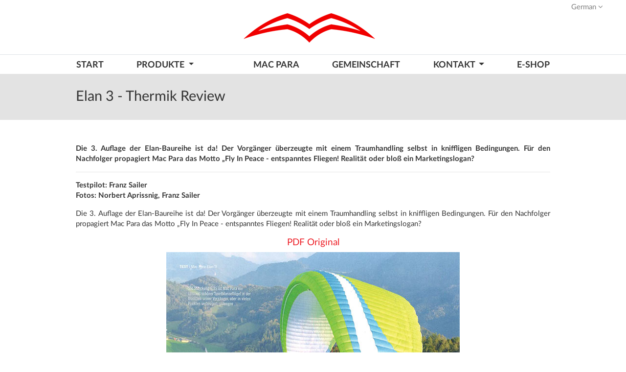

--- FILE ---
content_type: text/html; charset=utf-8
request_url: https://www.macpara.com/de/news/elan-3-thermik-review/
body_size: 16453
content:
<!doctype html>
<html lang="de-DE">
<head>
    <meta charset="utf-8">
<meta http-equiv="X-UA-Compatible" content="IE=edge">
<meta name="viewport" content="width=device-width, initial-scale=1">
<meta http-equiv="Content-language" content="de">
<title>Elan 3 - Thermik Review | MAC PARA</title>
<meta name="description">
<meta name="keywords">
<meta name="author" content="MAC PARA Technology">
<meta name="publisher" content="MAC PARA Technology">
<meta name="designer" content="Amenit s.r.o.">
<meta name="robots" content="INDEX, FOLLOW">
    <meta property="og:locale" content="de_DE" />
    <meta property="og:url" content="https://www.macpara.com/de/news/elan-3-thermik-review/" />
    <meta property="og:type" content="website" />
    <meta property="og:title" content="Elan 3 - Thermik Review | MAC PARA" />
    <meta property="og:description" />
 
    <link rel="stylesheet" href="/css/fonts/fontawesome/css/font-awesome.min.css" />
    <link rel="stylesheet" href="/css/fonts/LatoLatin/latolatinfonts.css" />
    <link rel="stylesheet" href="/css/fonts/LatoLatin/latostyle.css" />
    <link rel="stylesheet" href="/css/custom.css" />
    <link rel="stylesheet" href="/css/macpara.css" />
    <link rel="stylesheet" href="/css/de.css" />
    <link rel="stylesheet" href="/css/print.css" type="text/css" media="print" />
    <link rel="stylesheet" href="/css/magnific-popup.css">
    <link rel="stylesheet" href="/css/animate/animate.css" type="text/css">
        <link rel="shortcut icon" href="/media/2707/favicon.ico" type="image/x-icon">
    <script src="https://code.jquery.com/jquery-3.3.1.min.js" integrity="sha256-FgpCb/KJQlLNfOu91ta32o/NMZxltwRo8QtmkMRdAu8=" crossorigin="anonymous"></script>
    <script src="https://cdn.jsdelivr.net/npm/jquery-validation@1.18.0/dist/jquery.validate.min.js" integrity="sha256-uzabfEBBxmdH/zDxYYF2N7MyYYGkkerVpVwRixL92xM=" crossorigin="anonymous"></script>
    <script src="https://stackpath.bootstrapcdn.com/bootstrap/4.1.3/js/bootstrap.min.js" integrity="sha384-ChfqqxuZUCnJSK3+MXmPNIyE6ZbWh2IMqE241rYiqJxyMiZ6OW/JmZQ5stwEULTy" crossorigin="anonymous"></script>
    <script src="https://cdnjs.cloudflare.com/ajax/libs/magnific-popup.js/1.1.0/jquery.magnific-popup.min.js" integrity="sha256-P93G0oq6PBPWTP1IR8Mz/0jHHUpaWL0aBJTKauisG7Q=" crossorigin="anonymous"></script>
    <script defer src="/scripts/custom/custom.js"></script>

</head>

<body>
    <section>
        
<div class="container-fluid py-1" id="header-master">
    <div class="row">
        <div class="col-12">
            <div class="navbar float-right">
                <ul class="nav">
                    <li class="nav-item  dropdown">
                        <a href="https://www.macpara.com/de/news/elan-3-thermik-review/" class="nav-link dropdown-toggle" data-toggle="dropdown">German <i class="fa fa-angle-down"></i></a>
                        <div class="dropdown-menu">
                                <a href="https://www.macpara.com/en/news/elan-3-thermik-review" class="dropdown-item">English</a>
                                <a href="https://www.macpara.com/cs/news/elan-3-thermik-review" class="dropdown-item">Czech</a>
                                <a href="https://www.macpara.com/de/news/elan-3-thermik-review" class="dropdown-item">German</a>
                                <a href="https://www.macpara.com/fr/news/elan-3-thermik-review" class="dropdown-item">French</a>
                                <a href="https://www.macpara.com/es/news/elan-3-thermik-review" class="dropdown-item">Spanish</a>
                                <a href="https://www.macpara.com/it/news/elan-3-thermik-review" class="dropdown-item">Italian</a>
                        </div>
                    </li>
                </ul>
            </div>
        </div>
    </div>
</div>

    </section>
    <section>
        





<div class="container-fluid border-bottom">
    <div class="row">
        <div class="col-12 text-center">
            <a class="navbar-brand brand-centered pb-4" href="/de">
                    <img src="/media/1590/m-logo-ptak.png" alt="MAC PARA" class="">
            </a>
        </div>
    </div>
</div>
<div class="container">
    <div class="row">
        <div class="col-12 px-0">
            <nav class="navbar navbar-expand-md navbar-light pb-0 nav-mega mb-2 mb-md-0" id="menu-top-nav">
                <button class="navbar-toggler" type="button" data-toggle="collapse" data-target="#navbarNavDropdown" aria-controls="navbarNavDropdown" aria-expanded="false" aria-label="Toggle navigation">
                    <span class="navbar-toggler-icon"></span> <small>MENU</small>
                </button>

                <div class="collapse navbar-collapse" id="navbarNavDropdown">
                    <ul class="navbar-nav w-100 justify-content-between">
                            <li class="nav-item">
                                <a href="https://www.macpara.com/de/" class="nav-link pt-3 pb-0">START</a>
                            </li>



                                    <li class="nav-item dropdown ">
                                        <a class="nav-link dropdown-toggle pt-3 pb-0" href="https://www.macpara.com/de/paragliders/" id="navbarDropdownMenuLink" data-toggle="dropdown" aria-haspopup="true" aria-expanded="false">
                                            PRODUKTE
                                        </a>


                                            <div class="dropdown-menu mega-menu" aria-labelledby="navbarDropdownMenuLink">
                                                <div class="row">
                                                        <div class="col pt-4 pb-5">
                                                            <a href="https://www.macpara.com/de/paragliders/free-flying/" class="dropdown-item">GLEITSCHIRME</a>
                                                            <ul><li>
<a href="https://www.macpara.com/de/paragliders/free-flying/progress-2/" class="dropdown - item">Progress 2 </a>
<div class="float-right color-gray-5 menu-product-class">EN-A</div>
</li>
<li>
<a href="https://www.macpara.com/de/paragliders/free-flying/muse-5/" class="dropdown - item">Muse 5 </a>
<div class="float-right color-gray-5 menu-product-class">EN-A</div>
</li>
<li>
<a href="https://www.macpara.com/de/paragliders/free-flying/aravis/" class="dropdown - item">Aravis </a>
<div class="float-right color-gray-5 menu-product-class">Hike & Fly</div>
</li>
<li>
<a href="https://www.macpara.com/de/paragliders/free-flying/illusion-2/" class="dropdown - item">Illusion 2 </a>
<div class="float-right color-gray-5 menu-product-class">EN-B</div>
</li>
<li>
<a href="https://www.macpara.com/de/paragliders/free-flying/eden-8/" class="dropdown - item">Eden 8 </a>
<div class="float-right color-gray-5 menu-product-class">New  EN-B</div>
</li>
<li>
<a href="https://www.macpara.com/de/paragliders/free-flying/elan-3/" class="dropdown - item">Elan 3 </a>
<div class="float-right color-gray-5 menu-product-class">EN-C</div>
</li>
<li>
<a href="https://www.macpara.com/de/paragliders/free-flying/verve/" class="dropdown - item">Verve </a>
<div class="float-right color-gray-5 menu-product-class">New  EN-C</div>
</li>
<li>
<a href="https://www.macpara.com/de/paragliders/free-flying/magus/" class="dropdown - item">Magus </a>
<div class="float-right color-gray-5 menu-product-class">EN-D</div>
</li>
<li>
<a href="https://www.macpara.com/de/paragliders/free-flying/pasha-7/" class="dropdown - item">Pasha 7 </a>
<div class="float-right color-gray-5 menu-product-class">Tandem</div>
</li>
</ul>
<div style="position: absolute; bottom: 0; "><ul>
<li><a href="https://www.macpara.com/de/paragliders/free-flying/previous-products//">Vorheriges Produkte</a></li>
</ul></div>

                                                        </div>
                                                        <div class="col pt-4 pb-5">
                                                            <a href="https://www.macpara.com/de/paragliders/paramotor-gliders/" class="dropdown-item">Motorgleitschirme</a>
                                                            <ul><li>
<a href="https://www.macpara.com/de/paragliders/paramotor-gliders/muse-5-hybrid/" class="dropdown - item">Muse 5 Hybrid </a>
<div class="float-right color-gray-5 menu-product-class">EN-A</div>
</li>
<li>
<a href="https://www.macpara.com/de/paragliders/paramotor-gliders/illusion-2-hybrid/" class="dropdown - item">Illusion 2 Hybrid </a>
<div class="float-right color-gray-5 menu-product-class">EN-B</div>
</li>
<li>
<a href="https://www.macpara.com/de/paragliders/paramotor-gliders/charger-2/" class="dropdown - item">Charger 2  </a>
<div class="float-right color-gray-5 menu-product-class">DGAC</div>
</li>
<li>
<a href="https://www.macpara.com/de/paragliders/paramotor-gliders/colorado-2/" class="dropdown - item">Colorado 2 </a>
<div class="float-right color-gray-5 menu-product-class">DGAC</div>
</li>
<li>
<a href="https://www.macpara.com/de/paragliders/paramotor-gliders/colorado-2-gt/" class="dropdown - item">Colorado 2 GT </a>
<div class="float-right color-gray-5 menu-product-class">New DGAC</div>
</li>
<li>
<a href="https://www.macpara.com/de/paragliders/paramotor-gliders/samurai/" class="dropdown - item">Samurai </a>
<div class="float-right color-gray-5 menu-product-class">DGAC</div>
</li>
<li>
<a href="https://www.macpara.com/de/paragliders/paramotor-gliders/pasha-5-trike/" class="dropdown - item">Pasha 5 Trike </a>
<div class="float-right color-gray-5 menu-product-class">Trike</div>
</li>
<li>
<a href="https://www.macpara.com/de/paragliders/paramotor-gliders/charger-2-trike/" class="dropdown - item">Charger 2 Trike </a>
<div class="float-right color-gray-5 menu-product-class">Trike</div>
</li>
<li>
<a href="https://www.macpara.com/de/paragliders/paramotor-gliders/t-ride/" class="dropdown - item">T-Ride </a>
<div class="float-right color-gray-5 menu-product-class">Trike</div>
</li>
</ul>

                                                        </div>
                                                        <div class="col pt-4 pb-5">
                                                            <a href="https://www.macpara.com/de/paragliders/harnesses/" class="dropdown-item">Gurtzeuge</a>
                                                            <ul><li>
<a href="https://www.macpara.com/de/paragliders/harnesses/rock/" class="dropdown - item">Rock </a>

</li>
<li>
<a href="https://www.macpara.com/de/paragliders/harnesses/manix/" class="dropdown - item">Manix </a>

</li>
<li>
<a href="https://www.macpara.com/de/paragliders/harnesses/x-dreamer/" class="dropdown - item">X-Dreamer </a>

</li>
<li>
<a href="https://www.macpara.com/de/paragliders/harnesses/levity/" class="dropdown - item">Levity </a>

</li>
<li>
<a href="https://www.macpara.com/de/paragliders/harnesses/haven/" class="dropdown - item">Haven </a>

</li>
<li>
<a href="https://www.macpara.com/de/paragliders/harnesses/captain/" class="dropdown - item">Captain </a>

</li>
<li>
<a href="https://www.macpara.com/de/paragliders/harnesses/ticket/" class="dropdown - item">Ticket </a>

</li>
<li>
<a href="https://www.macpara.com/de/paragliders/harnesses/ready-eddy/" class="dropdown - item">Ready Eddy? </a>

</li>
<li>
<a href="https://www.macpara.com/de/paragliders/harnesses/light-eddy/" class="dropdown - item">Light Eddy </a>

</li>
</ul>

                                                        </div>
                                                        <div class="col pt-4 pb-5">
                                                            <a href="https://www.macpara.com/de/paragliders/rescues/" class="dropdown-item">Retter</a>
                                                            <ul><li>
<a href="https://www.macpara.com/de/paragliders/rescues/aegis/" class="dropdown - item">Aegis </a>

</li>
<li>
<a href="https://www.macpara.com/de/paragliders/rescues/aegis-light/" class="dropdown - item">Aegis Light </a>

</li>
<li>
<a href="https://www.macpara.com/de/paragliders/rescues/houston/" class="dropdown - item">Houston </a>

</li>
<li>
<a href="https://www.macpara.com/de/paragliders/rescues/salvage-sq/" class="dropdown - item">Salvage SQ </a>

</li>
</ul>

                                                        </div>
                                                        <div class="col pt-4 pb-5">
                                                            <a href="https://www.macpara.com/de/paragliders/accessories/" class="dropdown-item">Zubeh&#246;r</a>
                                                            <ul><li>
<a href="https://www.macpara.com/de/paragliders/accessories/back-packs/" class="dropdown - item">Back Packs </a>

</li>
<li>
<a href="https://www.macpara.com/de/paragliders/accessories/clothing/" class="dropdown - item">Clothing </a>

</li>
<li>
<a href="https://www.macpara.com/de/paragliders/accessories/others/" class="dropdown - item">Others </a>

</li>
<li>
<a href="https://www.macpara.com/de/paragliders/accessories/r-containers/" class="dropdown - item">R. Containers </a>

</li>
</ul>

                                                        </div>
                                                </div>

                                            </div>

                                    </li>
                                        <li class="nav-item pb-0">
                                            <a href="https://www.macpara.com/de/mac-para/" class="pt-3 nav-link">MAC PARA</a>
                                        </li>
                                        <li class="nav-item pb-0">
                                            <a href="https://www.macpara.com/de/community/" class="pt-3 nav-link">GEMEINSCHAFT</a>
                                        </li>
                                    <li class="nav-item dropdown ">
                                        <a class="nav-link dropdown-toggle pt-3 pb-0" href="https://www.macpara.com/de/contacts/" id="navbarDropdownMenuLink" data-toggle="dropdown" aria-haspopup="true" aria-expanded="false">
                                            KONTAKT
                                        </a>


                                            <div class="dropdown-menu classic-menu" aria-labelledby="navbarDropdownMenuLink">
                                                
                                                <ul>
                                                        <li>
                                                            <a href="https://www.macpara.com/de/contacts/contact-us/" class="dropdown">Kontaktiere Uns</a>
                                                        </li>
                                                        <li>
                                                            <a href="https://www.macpara.com/de/contacts/importers/" class="dropdown">Importeuere/H&#228;ndler</a>
                                                        </li>
                                                        <li>
                                                            <a href="https://www.macpara.com/de/contacts/unsubscribe/" class="dropdown">Abmelden</a>
                                                        </li>
                                                </ul>
                                            </div>

                                    </li>

                    <li class="nav-item pb-0">
                        <a href="https://www.paraeshop.com/en/" target="_blank" class="pt-3 nav-link">E-shop</a>
                        
                    </li>
                    </ul>
                </div>
            </nav>
        </div>
    </div>
</div>


    </section>
    




<div class="page-header bg-gray-3 mb-4">
    <div class="container">
        <div class="row">
            <div class="col-12">
                <h1>
                    Elan 3 - Thermik Review
                </h1>
            </div>
        </div>
    </div>
</div>

<section class="container mb-4" id="news-detail">
    <div class="row">
        <div class="col-12 pt-4">
            <p>
                <strong>Die 3. Auflage der Elan-Baureihe ist da! Der Vorg&#228;nger &#252;berzeugte mit einem Traumhandling selbst in  kniffligen Bedingungen. F&#252;r den Nachfolger propagiert Mac Para das Motto „Fly In Peace - entspanntes Fliegen! Realit&#228;t oder blo&#223; ein Marketingslogan?</strong>
            </p>
            <hr />
            <p><strong>Testpilot: Franz Sailer</strong><br /><strong>Fotos: Norbert Aprissnig, Franz Sailer</strong></p>
<p>Die 3. Auflage der Elan-Baureihe ist da! Der Vorgänger überzeugte mit einem Traumhandling selbst in kniffligen Bedingungen. Für den Nachfolger propagiert Mac Para das Motto „Fly In Peace - entspanntes Fliegen! Realität oder bloß ein Marketingslogan?</p>
<h2 style="text-align: center;"><a href="/media/3151/elan3-thermik-review.pdf" title="Elan3-Thermik-Review.pdf" data-udi="umb://media/0bb31a1d77cc42e6a43a56419989952e">PDF Original</a></h2>
<p><a href="/media/3151/elan3-thermik-review.pdf" title="Elan3-Thermik-Review.pdf" data-udi="umb://media/0bb31a1d77cc42e6a43a56419989952e"><img alt="" src="/media/3150/elan3-thermik-review-title.jpg" data-udi="umb://media/da3c130414214a6ea8c3c7e970037aa8" style="display: block; margin-left: auto; margin-right: auto;" /></a></p>
<p>Mac Para hat mit der Elan-Baureihe eine große Fangemeinde geschaffen: Der 1er war ein absolutes Erfolgsmodell — ein hochkomfortabler C-Schirm mit mannigfachen Stärken. Der 2er war ein spritziger Flügel mit einem Traumhandling selbst in kniffliger Thermik und fand begeisterte Anhängerschaft bei den XC-Piloten. Und der Neue? „Der Elan 3 ist der leistungsstärkste Schirm der gesamten Elan-Serie und bleibt konsequent ein Vertreter eines entspannten Flugstils. Er vereint Komfort, Leistung, Sicherheit und die pure Freude am Fliegen“, so das Statement von Mac Para. Ob diese Aussage eher ein typischer Werbeslogan seitens des Herstellers, oder tatsächlich „geflogene Realität“ ist, haben wir herausgefunden ...</p>
<h2>KONSTRUKTION, MATERIALIEN UND DESIGN</h2>
<p>Ausgangspunkt für die Entwicklung mehrerer Prototypen waren die neuen Profile des Magus, die anschließend die „notwendigen“ Modifikationen erhielten, erläutert Mac Para zum Elan-3-Konzept. Ebenso experimentierte der tschechische Hersteller mit einem Zweileiner- system im äußersten Bereich der Kappe, man kehrte aber schließlich zum dreireihigen Konzept zurück. Der Elan 3 fasst 67 Zellen, um vier mehr als der Vorgänger. Die äußeren sechs Zellen sind geschlossen ausgeführt. Die Streckung blieb mit 6,35 annähernd gleich zum Vorgänger und liegt in der C-Klasse im üblichen Bereich.<br />Das Stabilo ist nach unten gezogen und übergangslos in die Kappe integriert. Wie beim Magus wurde auch beim Elan 3 die Vorderkante negativ geformt und mit dem RFE-System auf der Zelle kombiniert. Diese Technologie macht die Anströmkante selbst bei hohen Geschwindigkeiten glatt und sorgt für zusätzliche Leistung, heißt es herstellerseitig. Der Vorteil dieser Technologie sei ein besseres Gleiten sowie eine höhere Stabilität im beschleunigten Flug. An der Nase finden sich klarerweise die obligaten Kunststoffdrähte am Unter- und Obersegel, welche die Shark Nose formen. Sie sind nicht als „überkreuzt“ ausgeführt, sondern verlaufen durchgehend und werden an der Eintrittskante mittels verbauter, kleiner Mylar-Verstärkungen in Form gehalten und verstärkt. Die Mylar- Versteifungen in Kombination mit Nylonstäbchen garantieren hohe Profilformtreue und Stabilität, erläutert Mac Para. Am Untersegel sind die „Stäbchen“ kurz ausgeführt, am Obersegel finden sich zudem Kunststoffdrähte als C-Wires bis ganz nach außen zum Stabilo. Klarerweise verbaut Mac Para ebenfalls beim Elan 3 die „markentypischen“ Rigidfoils (Zwischenrippen) am Obersegel, welche zusammen mit einem doppelten 3D-Shaping (positiv und negativ) für ein glattes Segel in diesem Bereich sorgen. Das RFE-System in Kombination mit dem „negativen 3D-Shaping“ der Eintrittskante, den „Miniribs“ an der Austrittskante und der neuen Form der Stabilos, tragen dazu bei, den Luftwiderstand weiter zu reduzieren und die Leistung zu verbessern, heißt es bei Mac Para. Im Interieur sorgen exakt dimensionierte Löcher (Cross Ports) in den Profilrippen für optimale Querbelüftung und Druckverteilung. Jede tragende Profilrippe ist an drei oder vier Leinen aufgehängt. Diese sind im Profil vernäht und verstärkt. Zwischen den einzelnen Aufhängepunkten sind dünne Spannbänder eingenäht, die die Segelspannung regulieren. An der Anströmkante (zwischen A- und B-Ebene) sowie an der Abströmkante (knapp hinter der C-Ebene) ist zudem jeweils ein dehnungsarmes Band eingenäht. Beide sorgen für eine ausgeklügelte, durch Konstruktionssoftware berechnete, Spannungsverteilung über die Kappe. Im Außenflügel besitzt der Elan 3 ein Bremsraff- system, im inneren Bereich nicht. Der Elan 3 wurde mit leichten Materialien konzipiert, die kleinste Größe wiegt nur 4,20 kg. Er wurde nichtsdestotrotz aus stabilen Materialien mit bekannter Qualität und Haltbarkeit hergestellt: Skytex 38 Universal, 32 Universal and 27 Classic II von Porcher Sport. Dieser Mix gibt dem Schirm den Vorteil, sowohl leicht als auch langlebig zu sein, ist der Hersteller überzeugt. Die ummantelten und farbig perfekt abgesetzten Stammleinen bestehen aus Dyneema/Polyes- ter von Liros. Der Dreileiner wurde klassisch abgespannt, pro Ebene und Seite verlaufen drei Stammleinen. Die Stabilioleine ist am B-Tragegurt aufgehängt. Die Galerieleinen am Elan 3 werden aus bewährten unummantelten Aramid/Kevlar-Leinen gefertigt. <br />Der 12-mm-Cousin-Trestec-Tragegurt des Elan 3 besitzt einen Baby-A-Gurt. Der Tragegurt hat ein ausgeklügeltes 4-Ring-Übertra- gungssystem verbaut, das beim Beschleunigen über die Ronstanrollen die Profilform und gleichzeitig den Anstellwinkel für den Speedflug optimiert. Gepolsterte Griffe unterhalb der Leinenschlösser an den C-Tragegurten ermöglichen über eine Umlenkung kombiniertes B-/C- Steering. Die Leinenschlösser aus Edelstahl sind mit einem Gummiring gesichert. Über eine Umlenkrolle wird die Hauptbremsleine mit Wirbel zum Bremsgriff geführt.<br />Der Elan 3 wurde EN/LTF-C zugelassen und kommt in fünf Größen, um eine weniger als der Vorgänger. Die Größenbezeichnungen blieben ident, allerdings wurden die Gewichtsbereiche bei bestimmten Größen marginal verändert. Wiederum stehen drei Serien-Designs sowie Customer-Designs zur Verfügung.</p>
<p><img alt="" src="/media/3148/elan3-thermik-review-foto1.jpg" data-udi="umb://media/c60e3c863ee64f8ea79116da0b712c8b" style="display: block; margin-left: auto; margin-right: auto;" /></p>
<h2>START</h2>
<p>Die ummantelten PPSL-Stammleinen von Liros verhaken ziemlich. Sie sind allerdings farblich perfekt zu unterscheiden und lassen sich sicher trennen und sortieren. Die Kappe sollte betont bogenförmig ausgelegt und vorgespannt werden.</p>
<h3>Vorwärtsstart</h3>
<p>Selbst bei Nullwind kommt die Kappe zuverlässig nach oben. Es reicht aus, bloß die inneren A-Gurte zu verwenden. Der pitch-gedämpfte Flügel tendiert am Scheitelpunkt nicht zum Überschießen, sondern stoppt manierlich.</p>
<h3>Rückwärtsstart</h3>
<p>Auch hier gilt: Am besten wiederum nur die inneren A-Gurte zum Hochführen greifen. So steigt der Flügel super spurtreu und ebenso bei Nullwind zuverlässig zum Zenit. Oben angekommen stresst der Flügel nicht, der Pilot hat ausreichend Zeit für eventuelle Korrekturen, da der Elan 3 kaum zum Uberschießen neigt. Genauso verlangt die Kappe bei spürbarer Seitenwindtendenz keine Tricks, sondern steigt ohne Ausbruchstendenzen zum Scheitelpunkt.</p>
<h3>Starkwindstart</h3>
<p>Strammer Wind bringt die Kappe am Boden kaum aus der Ruhe, auch die Außenflügel schlagen selten im Wind. Manchmal kann ein Ohr an den Stabiloleinen durchschlaufen und benötigt infolge einige Aufpumpversuche zur Öffnung. Der große Pluspunkt des Elan 3 bei Starkwind ist: Absolut stressfrei im Pitchverhalten — in der C-Klasse nicht immer der Fall! Die eingebaute Pitch-Bremse verhindert selbst bei Starkwind ein markantes Vorschießen der Kappe, sodass der Pilot nur selten die Kappe beherzt zügeln muss. Allerdings kann die Kappe beim Aufziehvorgang ab und an seitlich ausbrechen.</p>
<h2>FLUGVERHALTEN</h2>
<p>Beim Erstflug mit dem Elan 3 am Gaisberg nahe der Stadt Salzburg erwarten mich im Spätsommer perfekte Testbedingungen. Laminarer Wind und sanfte Aufwinde erlauben aussagekräftige Vergleichsflüge und liefern exakte Messdaten. In späteren Flügen zeigt sich der Herbst allerdings wieder launisch: Kräftige, windverblasene Thermik schüttelt mich kräftig durch, sodass ich dem Elan 3 ebenfalls in kniffligen Bedingungen auf den Zahn fühlen kann.<br />Nach einigen winddurchsetzten Thermikflügen steht fest: In Sachen „Flugkomfort“ in brodelnder Luft offeriert der Elan eine Reihe Pluspunkte und reiht sich in der aktuellen C-Klasse ziemlich in der unteren Hälfte ein. Soll heißen: Einige jüngst lancierten C-Geräte liegen im Pilotenanspruch klar über dem Elan 3 und streuen schon tendenziell ein wenig in die D-Klasse.<br />Zurück zum Flugverhalten: Mit angenehm niedrigen Steuerkräften kann ich den Flügel kraftschonend in den sanften Aufwind stellen. Die Steuerwege im normalen Arbeitsbereich bleiben durchschnittlich bemessen, der gesamte Steuerweg wurde bis zum Abrisspunkt sicherheitstechnisch etwas länger bemessen. Das heißt, die Bremsleine muss schon halb gewickelt werden, um den Elan 3 nachhaltig über den Stallpunkt zu ziehen. Der Stallpunkt ist „weicher“ definiert, das heißt, der Flügel wird im Stallbereich nicht unbedingt „bretterhart“: Vorerst biegen sich die Außenflüge nach hinten, infolge reißt die Strömung „sukzessive“ ab. Die Kappe kann als „mittelhart“ bezeichnet werden und wird als „gut gespannt“ wahrgenommen. <br />Der Vorgänger fühlte sich in Summe etwas härter an und bewegte sich in bewegter Luft eher als „ganzer Block“. Zwar arbeitet auch der Elan 3 in knackiger Thermik wenig in sich oder verwindet sich kaum, dennoch absorbiert die homogene Kappe bewegte Luftmassen in Summe eleganter als der Vorgänger, der schon mal unsanft aus dem Aufwindschlauch „herausgeschubst“ wurde. Der Neue sendet ausreichendes Feedback über die Luftmassen nach unten. Auch in schwachen Aufwinden wird der Pilot über die Außenflügeln hinlänglich informiert, was oben los ist — das war ein kleines Manko des Vorgängers. Der 3er kann beim Kurvenflug als „Flachdreher“ mit ausreichender Wendigkeit bezeichnet werden. Der 2er war vor allem beim flotten Richtungswechsel agiler und wendiger. Der Neue benötigt beim raschen „Umlegen“, das heißt bei einem zackigen Richtungswechsel, eine Spur mehr Zeit. Erhöhte Wendigkeit muss der Pilot beim Elan 3 „bewusst“ abrufen, indem er nochmals am „Steuerknüppel“ nachgedrückt. Der Vorgänger ging zwar rascher „ums Eck“, konnte allerdings bei stärkeren Bremsdrücken kräftiger abtauchen und schon mal in enger Thermik „graben“.</p>
<h3>Thermikflug</h3>
<p>Der Elan 3 hingegen neigt auch beim engen Kurbeln nicht zum Graben, er verwertet laue Aufwinde überaus effizient! Ich kurble bei den ersten Testflügen die Testgröße M mit 101 kg im oberen Gewichtbereich. Der Elan 3 steigt mit dieser Beladung super und nimmt genauso schwaches Steigen perfekt mit. In späteren Testflügen reduziere ich mein Startgewicht bis auf 96 kg und stelle in Vergleichsflügen fest: Der Elan 3 ist mit dieser Flächenbelastung ein Steigkönig erster Güte! Allerdings hat die Startgewichtsverringerung Nachteile: Die Kappe stoppt nunmehr beim Einflug in steigende Luftmassen auffälliger und benötigt länger, in den Schlauch einzudringen. Im Bereich 100 kg Startgewicht und darüber zieht der Flügel dagegen neutral bzw. mit leichtem Vorwärtsdrang (ohne sich aufzustellen oder zu überschießen) in den Aufwind — mir gefallt das!</p>
<p>Wer die Vorzüge des Elan 3 maximal auskosten will, sollte den Sweetspot im Bereich von 100 kg anstreben. Generell zeigt sich der Elan 3 in grantiger Thermik komfortabel und überfordert nicht. Damit ist klar: Aufsteiger aus der B-Klasse werden sich gut mit dem neuen Sport-klasseflügel von Mac Para zurechtfinden. Der Flügel pitcht dezent, und genauso lässt sich der Außenflügel nicht zu markanten „Schießübungen“ hinreißen — eine ausgeprägte Nickdämp-fung! Dementsprechend sind krasse Bremsmanöver selten vonnöten. Turbulenzen absorbiert der Gleiter tendenziell über das Rollmoment und verlangt ab und an Steuerkorrekturen, um ungewollte Rollbewegungen zu eliminieren. In ruppiger Luft kann die Kappe gelegentlich dezent hebeln. Und die Stabilität? Für einen Sportklasseschirm überdurchschnittlich hoch! Selbst in starken Turbulenzen zeigte sich der Elan 3 recht unbeeindruckt und präsentiert sich — abgesehen von ein paar „Ohrenwack- lern“ (falls er unterbeladen geflogen wird) — ausgesprochen klappresistent. Durch die Stabilität des Schirms über die gesamte Spannweite ist es nicht notwendig, den Außenflügel der Kappe beim Thermikfliegen ständig zu stützen bzw. anzubremsen, dies erhöht die Steigleistung zusätzlich.</p>
<h3>Beschleunigter Flug</h3>
<p>Wir soaren in laminarer Herbsduft am Hang auf und absolvieren einige aussagekräftige Gleitvergleiche im Speedflug gegen den Wind. Dabei zeigt sich, dass die Flächenbeladung beim Elan 3 je nach Einsatzgebiet bzw. Flugbedingungen klug gewählt werden will! Wird der Elan 3 in der Größe M unter 97 kg beladen, penetriert die Kappe nicht mehr ganz so effizient gegen den Wind. Ab 100 kg Beladung zieht der Flügel mit erhöhtem Drang nach vorne und gleitet mit flacher Polare gegen den Wind. Der Elan 3 erreicht im oberen Drittel beladen Rolle auf Rolle ca. 53—54 km/h Topspeed. Niedrige Pedalkräfte und ein mittlerer Weg machen auch lange Gleitpassagen zu keiner Strapaze. Im Schnellflug präsentiert sich der Elan ausgesprochen pitchstabil, die B-/C-Handles müssen für Pitchkorrekturen kaum eingesetzt werden. Die Zugkräfte für das B-/C-Steering sind höher angesiedelt, allerdings noch im grünen Bereich.</p>
<h3>Spaßfaktor &amp; Extremflugverhalten</h3>
<p>Beim Elan 3 muss die volle Agilität bewusst abgerufen werden. Der XC-Flügel wurde für effizientes Steigen und tolles Gleiten konzipiert, weniger, um damit am Hausberg zu spielen. Dennoch gelingen hohe Wingover problemlos, falls der Pilot die Bremsinputs richtig setzt und die Kappe nicht „absticht“, kann er sich sauber über den Flügel schwingen. Und: Genauso ein toller SAT kann mit dem Elan 3 geflogen werden ...<br />Im Vollgasmodus kamen bei den Testflügen lediglich ein paar harmlose Ohrenentlaster vor. Repräsentative Seiten- und Frontklapper mussten bei speziellen Testflügen provoziert werden. Auf unbeschleunigte Seitenklapper reagiert der Elan 3 absolut überschaubar. 50 % Seitenklapper beantwortet die Kappe mit einem moderaten Wegdrehen von 90 Grad sowie geringer Nicktendenz. Beschleunigte Seiten- klapper mit 50 % Flächentiefe feilen klassentypisch aus. Die Kappe dreht 180 bis 270 Grad ab und schießt mäßig vor. Ab und an öffnet die Kappe impulsiv und schnalzt auf. Auch beschleunigte Frontklapper verlaufen klarerweise anspruchsvoller: Die Kappe kann bei flächentiefen Frontklappern schon mal ein auffälliges Hufeisen bilden und bei der Öffnung asymmetrisch anfahren.</p>
<p><img alt="" src="/media/3149/elan3-thermik-review-table.jpg" data-udi="umb://media/32dcdd56546745a39c38a1499e8eb932" style="display: block; margin-left: auto; margin-right: auto;" /></p>
<h2>ABSTIEGSHILFEN</h2>
<h3>Ohren anlegen</h3>
<p>Die Ohren sind einfach zu ziehen. Und sie bleiben stabil drinnen, ohne zu schlagen, das ist in dieser Klasse keine Selbstverständlichkeit! Gleichermaßen in Kombination mit dem Speed-System spurtabil und ohne Rolltendenz. Die Öffnung ist verzögert, teilweise ist ein Piloteneingriff notwendig.</p>
<h3>B-Stall</h3>
<p>Der Hersteller empfiehlt den B-Stall als Abstiegshilfe nicht, da die Materialien stark beansprucht werden.</p>
<h3>Steilspirale</h3>
<p>Um den Elan 3 auf die Nase zu zwingen, muss man die Bremse nochmals nachziehen. Nach zwei, drei Umdrehungen zieht die Kappe infolge satt in die Rotation. Die Sinkrate kann über die Innenbremse gut variiert werden, die Außenbremse muss dazu kaum aktiv eingesetzt werden. Der Elan 3 leitet eine satte Spirale jenseits von 10 m/s eigenständig aus. Wird die Innenbremse nachgelassen, verlangsamt die Kappe die Rotationsgeschwindigkeit und dreht beim eigentlichen Exit lediglich wenig nach - vorbildlich!</p>
<h2>FAZIT</h2>
<p>Der Elan 3 unterscheidet sich vom Vorgänger in einigen Punkten: Der Elan 2 offerierte in kniffliger Thermik ein Traumhandling mit hoher Agilität und Stabilität. Der Nachfolger benötigt in engen Schläuchen einen Tick mehr Steuerweg, um dem Flügel die erforderliche Schräglage zu verpassen oder um einen raschen Richtungswechsel zu vollziehen. Ist die Kreisbahn einmal fixiert, behält der Flachdreher allerdings die Schräglage bei und zieht sauber seine Kreise, ohne sich aufzustellen. In der Thermik dreht der Neue effizienter und nimmt gleichermaßen schwaches Steigen tadellos mit. Wie der 2er zeigt sich der 3er in brodelnder Luft sehr stabil. Der Flugkomfort ist dank hoher Nickdämp- fung überdurchschnittich hoch. Der Flügel schießt kaum, Aufsteiger aus der B-Klasse werden die hohe Pitch-Stabilität schätzen. Ständige Pitchgelüste zähmen ... unangenehmes Vorschießen stoppen ... das muss beim Elan 3 nur selten gemacht werden. Diesbezüglich zeigt der Elan 3 ähnliche Gene wie der Elan 1 und erhielt von uns aus diesem Grund die Einstufung „S1“ in der Sportklasse. Last but not least gibt sich der Neue auch im Speedflug keine Blöße: Im Topspeed wurde die Polare zum Vorgänger verbessert, sodass XC-Piloten aufgrund der hervorragenden Gleitleistung — sowie auch aufgrund der hohen Stabilität - voll auf ihre Kosten kommen. Entspanntes Fliegen mit toller Leistung? Ja, mit moderner Konstruktionstechnik möglich!</p>
<h2>PILOTENANSPRUCH</h2>
<p>(ANFORDERUNG AN DEN PILOTEN)<br />S1: Ab Sportklasse 1 ist Leistung das Primärziel der Entwicklung. S1-Geräte sind vorwiegend Streckenfluggeräte für geübte Piloten, die viel fliegen.<br />Erforderliche Skills/Erfahrung: Aktives Eingreifen bei Störungen ist ebenso eine Grundvoraussetzung wie umfangreiches Wissen und Erfahrung in den Bereichen Aerodynamik, Meteorologie und XC oder Akrobatik. Erforderliche Airtime: ab min. 70 Std./Jahr</p>
<h2>PILOTENKOMMENTAR</h2>
<p>Ein Flachdreher mit guter Dämpfung, der effizient in der Thermik steigt. Im Schnellflug pitchstabil und gleitstark, allerdings im Topspeed wären 2...3 km/h mehr wünschenswert auf langen XC-Runs.<br /><strong>Was uns gefiel:</strong> Steigfreudig in der Thermik, gute Nickdämpfung<br /><strong>Was anders ist:</strong> Im Vergleich zum Vorgänger höher gedämpft<br /><strong>Was uns fehlt:</strong> Ein etwas höherer Topspeed</p>
<h2 style="text-align: center;"><a href="/media/3151/elan3-thermik-review.pdf" title="Elan3-Thermik-Review.pdf" data-udi="umb://media/0bb31a1d77cc42e6a43a56419989952e">PDF Original</a></h2>
<div style="text-align: center;"><strong><a href="https://www.thermik.at/" target="_blank" rel="noopener">Thermik Magazine 11-12/2017</a></strong></div>

        </div>
    </div>
</section>

    <Footer>
        


<div class="container-fluid">
    <div class="p-4">
        <div class="row pb-3 pt-4">
                <div class="col-sm-6 col-lg-3 mb-4">
                    <div class="footer-headline pb-3">Products</div>
                    <ul>
                                    <li>
                                        <a href="https://www.macpara.com/de/paragliders/free-flying/" title="Paragliders" >Paragliders</a>
                                    </li>
                                    <li>
                                        <a href="https://www.macpara.com/de/paragliders/paramotor-gliders/" title="Paramotor Gliders" >Paramotor Gliders</a>
                                    </li>
                                    <li>
                                        <a href="https://www.macpara.com/de/paragliders/harnesses/" title="Harnesses" >Harnesses</a>
                                    </li>
                                    <li>
                                        <a href="https://www.macpara.com/de/paragliders/rescues/" title="Rescue Canopies" >Rescue Canopies</a>
                                    </li>
                                    <li>
                                        <a href="https://www.macpara.com/de/paragliders/accessories/" title="Accessories" >Accessories</a>
                                    </li>
                                    <li>
                                        <a href="/media/3463/free-gliders-mac_para-2022.pdf" title="Catalogue Gliders" target=_blank>Catalogue Gliders</a>
                                    </li>
                                    <li>
                                        <a href="/media/2554/harnesses-rescues-mac_para-2020.pdf" title="Catalogue Harnesses" target=_blank>Catalogue Harnesses</a>
                                    </li>
                                    <li>
                                        <a href="/en/paragliders/free-flying/previous-products" title="Previous products" >Previous products</a>
                                    </li>

                    </ul>
                </div>
                <div class="col-sm-6 col-lg-3 mb-4">
                    <div class="footer-headline pb-3">Services</div>
                    <ul>
                                    <li>
                                        <a href="https://www.macpara.com/de/mac-para/adverts-on-gliders/" title="Adverts on Gliders" >Adverts on Gliders</a>
                                    </li>
                                    <li>
                                        <a href="https://www.macpara.com/de/mac-para/technical-inspection/" title="Technical Inspection" >Technical Inspection</a>
                                    </li>
                                    <li>
                                        <a href="https://www.macpara.com/de/registration/" title="Product registration" >Product registration</a>
                                    </li>
                                    <li>
                                        <a href="https://www.macpara.com/de/mac-para/used-glider/" title="Used Glider" >Used Glider</a>
                                    </li>

                    </ul>
                </div>
                <div class="col-sm-6 col-lg-3 mb-4">
                    <div class="footer-headline pb-3">About Us</div>
                    <ul>
                                    <li>
                                        <a href="https://www.macpara.com/de/contacts/contact-us/" title="Contacts" >Contacts</a>
                                    </li>
                                    <li>
                                        <a href="https://www.macpara.com/de/contacts/importers/" title="Importers/Dealers" >Importers/Dealers</a>
                                    </li>
                                    <li>
                                        <a href="https://www.macpara.com/de/news/" title="News" >News</a>
                                    </li>
                                    <li>
                                        <a href="https://www.macpara.com/de/community/" title="Community" >Community</a>
                                    </li>
                                    <li>
                                        <a href="https://www.macpara.com/de/gdpr/" title="GDPR Consent" >GDPR Consent</a>
                                    </li>
                                    <li>
                                        <a href="https://www.macpara.com/de/contacts/unsubscribe/" title="Unsubscribe Newsletter" >Unsubscribe Newsletter</a>
                                    </li>

                    </ul>
                </div>
            <div class="col-sm-6 col-lg-3 mb-4 color-light">
                <div class="footer-headline pb-3">MAC PARA TECHNOLOGY s.r.o.</div>
<p>Televizni 2615<br />756 61 Roznov pod Radhostem<br />Czech Republic, EUROPE<br /><a href="mailto:%20mailbox@macpara.cz">mailbox@macpara.cz</a><br /><span class="text_normal">+420 571 11 55 66</span></p>
<p><br />Mo - Thu: 13:00 - 15:45</p>
            </div>
        </div>
        <div class="row border-top border-bottom py-4">
            <div class="col-sm-7 col-lg-4  mb-4 order-sm-1 order-lg-1">
                <div class="footer-headline pb-2">SOCIAL</div>
                <div class="social-panel d-flex flex-row">
                    <a href="https://www.facebook.com/MACPARA" target="_blank" class="text-center mr-3"><div class="icon social"><i class="fa fa-facebook-f"></i></div></a>
                    <a href="https://twitter.com/macparagliders" target="_blank"><div class="icon social mr-3"><i class="fa fa-twitter"></i></div></a>
                    <a href="https://www.youtube.com/user/OficialMacPara" target="_blank"><div class="icon social mr-3"><i class="fa fa-youtube"></i></div></a>
                    <a href="https://vimeo.com/macpara" target="_blank"><div class="icon social mr-3"><i class="fa fa-vimeo"></i></div></a>
                    <a href="https://cz.pinterest.com/macpara/" target="_blank"><div class="icon social mr-3"><i class="fa fa-pinterest-p"></i></div></a>
                </div>
            </div>
            <div class="col-sm-12 col-lg-4 text-center h-100 my-auto order-sm-3 order-lg-2">
                <img src="/Media/1006/logo-macpara-two-colors.png" alt="MAC PARA Technology" class="align-middle" />
            </div>

            <div class="col-sm-5 col-lg-3 offset-lg-1 order-sm-2 order-lg-3 mb-4 pt-2 pt-sm-0">


<script src="https://www.google.com/recaptcha/api.js?hl=de" async defer></script>
<a name="Newsletter"></a>


<script language="JavaScript">
    $(document).ready(function () {
        $('#newsletterForm').on("click mouseenter", function () {
            $('.g-recaptcha').show();
        });



        $("#SubmitForm").submit(function () {

            alert("vyvolana validace");
            var isValid = $(e.target).parents('form').isValid();
            if (!isValid) {
                e.preventDefault(); //prevent the default action
            }
        });


    });
</script>





<form action="/de/news/elan-3-thermik-review/" enctype="multipart/form-data" id="NewsletterFormId" method="post"><input name="__RequestVerificationToken" type="hidden" value="YblYTqjpf67FrEXL1DiIj5AlWYvDTICy6gpr6M8351MVSXZIHbPQH5WAe_481QE459yvk0AzHOCtl-de6Sb08aS_TeMcrtGvaGU4wiudHHE1" />        <div class="footer-headline pb-2">Newsletter</div>
        <div id="newsletterForm" class="form-group form-inline mb-0">
            <input class="form-control" id="EmailAddress" name="EmailAddress" placeholder="E-mail Address" type="text" value="" />
            <button class="btn btn-primary btn-md w-sm-100">Sign Up</button>

            

            <div style="display:none;" class="g-recaptcha mt-3 mb-0 text-left animated fadeInUp" data-theme="dark" data-sitekey="6LffEmgUAAAAAN4cvMGaiDb0Z9BEIKVdsdU9qZDe"></div>

            <!-- Show result message -->

        </div>
<input name='ufprt' type='hidden' value='[base64]' /></form>
            </div>
        </div>
        <div class="row pt-3">
            <div class="col-xs-12 mx-auto px-0">
                <p>                    
                    MAC PARA Technology
                </p>                
            </div>
        </div>
    </div>
</div>
<a href="#" id="return-to-top" class="animated fadeInRight">TOP</a>




    </Footer>
    <!-- Optional JavaScript -->
    <!-- jQuery first, then Popper.js, then Bootstrap JS -->
    


    
    <script src="/scripts/scrollreveal/scrollreveal.js"></script>
    <script>window.scrollReveal = new scrollReveal();</script>
        <!-- Google tag (gtag.js) -->
        <script async src="https://www.googletagmanager.com/gtag/js?id=G-RNY1RJMM0T"></script>
        <script>
            window.dataLayer = window.dataLayer || [];
            function gtag() { dataLayer.push(arguments); }
            gtag('js', new Date());

            gtag('config', 'G-RNY1RJMM0T');
        </script>
</body>
</html>


--- FILE ---
content_type: text/html; charset=utf-8
request_url: https://www.google.com/recaptcha/api2/anchor?ar=1&k=6LffEmgUAAAAAN4cvMGaiDb0Z9BEIKVdsdU9qZDe&co=aHR0cHM6Ly93d3cubWFjcGFyYS5jb206NDQz&hl=de&v=PoyoqOPhxBO7pBk68S4YbpHZ&theme=dark&size=normal&anchor-ms=20000&execute-ms=30000&cb=rkg3cprvncw6
body_size: 49627
content:
<!DOCTYPE HTML><html dir="ltr" lang="de"><head><meta http-equiv="Content-Type" content="text/html; charset=UTF-8">
<meta http-equiv="X-UA-Compatible" content="IE=edge">
<title>reCAPTCHA</title>
<style type="text/css">
/* cyrillic-ext */
@font-face {
  font-family: 'Roboto';
  font-style: normal;
  font-weight: 400;
  font-stretch: 100%;
  src: url(//fonts.gstatic.com/s/roboto/v48/KFO7CnqEu92Fr1ME7kSn66aGLdTylUAMa3GUBHMdazTgWw.woff2) format('woff2');
  unicode-range: U+0460-052F, U+1C80-1C8A, U+20B4, U+2DE0-2DFF, U+A640-A69F, U+FE2E-FE2F;
}
/* cyrillic */
@font-face {
  font-family: 'Roboto';
  font-style: normal;
  font-weight: 400;
  font-stretch: 100%;
  src: url(//fonts.gstatic.com/s/roboto/v48/KFO7CnqEu92Fr1ME7kSn66aGLdTylUAMa3iUBHMdazTgWw.woff2) format('woff2');
  unicode-range: U+0301, U+0400-045F, U+0490-0491, U+04B0-04B1, U+2116;
}
/* greek-ext */
@font-face {
  font-family: 'Roboto';
  font-style: normal;
  font-weight: 400;
  font-stretch: 100%;
  src: url(//fonts.gstatic.com/s/roboto/v48/KFO7CnqEu92Fr1ME7kSn66aGLdTylUAMa3CUBHMdazTgWw.woff2) format('woff2');
  unicode-range: U+1F00-1FFF;
}
/* greek */
@font-face {
  font-family: 'Roboto';
  font-style: normal;
  font-weight: 400;
  font-stretch: 100%;
  src: url(//fonts.gstatic.com/s/roboto/v48/KFO7CnqEu92Fr1ME7kSn66aGLdTylUAMa3-UBHMdazTgWw.woff2) format('woff2');
  unicode-range: U+0370-0377, U+037A-037F, U+0384-038A, U+038C, U+038E-03A1, U+03A3-03FF;
}
/* math */
@font-face {
  font-family: 'Roboto';
  font-style: normal;
  font-weight: 400;
  font-stretch: 100%;
  src: url(//fonts.gstatic.com/s/roboto/v48/KFO7CnqEu92Fr1ME7kSn66aGLdTylUAMawCUBHMdazTgWw.woff2) format('woff2');
  unicode-range: U+0302-0303, U+0305, U+0307-0308, U+0310, U+0312, U+0315, U+031A, U+0326-0327, U+032C, U+032F-0330, U+0332-0333, U+0338, U+033A, U+0346, U+034D, U+0391-03A1, U+03A3-03A9, U+03B1-03C9, U+03D1, U+03D5-03D6, U+03F0-03F1, U+03F4-03F5, U+2016-2017, U+2034-2038, U+203C, U+2040, U+2043, U+2047, U+2050, U+2057, U+205F, U+2070-2071, U+2074-208E, U+2090-209C, U+20D0-20DC, U+20E1, U+20E5-20EF, U+2100-2112, U+2114-2115, U+2117-2121, U+2123-214F, U+2190, U+2192, U+2194-21AE, U+21B0-21E5, U+21F1-21F2, U+21F4-2211, U+2213-2214, U+2216-22FF, U+2308-230B, U+2310, U+2319, U+231C-2321, U+2336-237A, U+237C, U+2395, U+239B-23B7, U+23D0, U+23DC-23E1, U+2474-2475, U+25AF, U+25B3, U+25B7, U+25BD, U+25C1, U+25CA, U+25CC, U+25FB, U+266D-266F, U+27C0-27FF, U+2900-2AFF, U+2B0E-2B11, U+2B30-2B4C, U+2BFE, U+3030, U+FF5B, U+FF5D, U+1D400-1D7FF, U+1EE00-1EEFF;
}
/* symbols */
@font-face {
  font-family: 'Roboto';
  font-style: normal;
  font-weight: 400;
  font-stretch: 100%;
  src: url(//fonts.gstatic.com/s/roboto/v48/KFO7CnqEu92Fr1ME7kSn66aGLdTylUAMaxKUBHMdazTgWw.woff2) format('woff2');
  unicode-range: U+0001-000C, U+000E-001F, U+007F-009F, U+20DD-20E0, U+20E2-20E4, U+2150-218F, U+2190, U+2192, U+2194-2199, U+21AF, U+21E6-21F0, U+21F3, U+2218-2219, U+2299, U+22C4-22C6, U+2300-243F, U+2440-244A, U+2460-24FF, U+25A0-27BF, U+2800-28FF, U+2921-2922, U+2981, U+29BF, U+29EB, U+2B00-2BFF, U+4DC0-4DFF, U+FFF9-FFFB, U+10140-1018E, U+10190-1019C, U+101A0, U+101D0-101FD, U+102E0-102FB, U+10E60-10E7E, U+1D2C0-1D2D3, U+1D2E0-1D37F, U+1F000-1F0FF, U+1F100-1F1AD, U+1F1E6-1F1FF, U+1F30D-1F30F, U+1F315, U+1F31C, U+1F31E, U+1F320-1F32C, U+1F336, U+1F378, U+1F37D, U+1F382, U+1F393-1F39F, U+1F3A7-1F3A8, U+1F3AC-1F3AF, U+1F3C2, U+1F3C4-1F3C6, U+1F3CA-1F3CE, U+1F3D4-1F3E0, U+1F3ED, U+1F3F1-1F3F3, U+1F3F5-1F3F7, U+1F408, U+1F415, U+1F41F, U+1F426, U+1F43F, U+1F441-1F442, U+1F444, U+1F446-1F449, U+1F44C-1F44E, U+1F453, U+1F46A, U+1F47D, U+1F4A3, U+1F4B0, U+1F4B3, U+1F4B9, U+1F4BB, U+1F4BF, U+1F4C8-1F4CB, U+1F4D6, U+1F4DA, U+1F4DF, U+1F4E3-1F4E6, U+1F4EA-1F4ED, U+1F4F7, U+1F4F9-1F4FB, U+1F4FD-1F4FE, U+1F503, U+1F507-1F50B, U+1F50D, U+1F512-1F513, U+1F53E-1F54A, U+1F54F-1F5FA, U+1F610, U+1F650-1F67F, U+1F687, U+1F68D, U+1F691, U+1F694, U+1F698, U+1F6AD, U+1F6B2, U+1F6B9-1F6BA, U+1F6BC, U+1F6C6-1F6CF, U+1F6D3-1F6D7, U+1F6E0-1F6EA, U+1F6F0-1F6F3, U+1F6F7-1F6FC, U+1F700-1F7FF, U+1F800-1F80B, U+1F810-1F847, U+1F850-1F859, U+1F860-1F887, U+1F890-1F8AD, U+1F8B0-1F8BB, U+1F8C0-1F8C1, U+1F900-1F90B, U+1F93B, U+1F946, U+1F984, U+1F996, U+1F9E9, U+1FA00-1FA6F, U+1FA70-1FA7C, U+1FA80-1FA89, U+1FA8F-1FAC6, U+1FACE-1FADC, U+1FADF-1FAE9, U+1FAF0-1FAF8, U+1FB00-1FBFF;
}
/* vietnamese */
@font-face {
  font-family: 'Roboto';
  font-style: normal;
  font-weight: 400;
  font-stretch: 100%;
  src: url(//fonts.gstatic.com/s/roboto/v48/KFO7CnqEu92Fr1ME7kSn66aGLdTylUAMa3OUBHMdazTgWw.woff2) format('woff2');
  unicode-range: U+0102-0103, U+0110-0111, U+0128-0129, U+0168-0169, U+01A0-01A1, U+01AF-01B0, U+0300-0301, U+0303-0304, U+0308-0309, U+0323, U+0329, U+1EA0-1EF9, U+20AB;
}
/* latin-ext */
@font-face {
  font-family: 'Roboto';
  font-style: normal;
  font-weight: 400;
  font-stretch: 100%;
  src: url(//fonts.gstatic.com/s/roboto/v48/KFO7CnqEu92Fr1ME7kSn66aGLdTylUAMa3KUBHMdazTgWw.woff2) format('woff2');
  unicode-range: U+0100-02BA, U+02BD-02C5, U+02C7-02CC, U+02CE-02D7, U+02DD-02FF, U+0304, U+0308, U+0329, U+1D00-1DBF, U+1E00-1E9F, U+1EF2-1EFF, U+2020, U+20A0-20AB, U+20AD-20C0, U+2113, U+2C60-2C7F, U+A720-A7FF;
}
/* latin */
@font-face {
  font-family: 'Roboto';
  font-style: normal;
  font-weight: 400;
  font-stretch: 100%;
  src: url(//fonts.gstatic.com/s/roboto/v48/KFO7CnqEu92Fr1ME7kSn66aGLdTylUAMa3yUBHMdazQ.woff2) format('woff2');
  unicode-range: U+0000-00FF, U+0131, U+0152-0153, U+02BB-02BC, U+02C6, U+02DA, U+02DC, U+0304, U+0308, U+0329, U+2000-206F, U+20AC, U+2122, U+2191, U+2193, U+2212, U+2215, U+FEFF, U+FFFD;
}
/* cyrillic-ext */
@font-face {
  font-family: 'Roboto';
  font-style: normal;
  font-weight: 500;
  font-stretch: 100%;
  src: url(//fonts.gstatic.com/s/roboto/v48/KFO7CnqEu92Fr1ME7kSn66aGLdTylUAMa3GUBHMdazTgWw.woff2) format('woff2');
  unicode-range: U+0460-052F, U+1C80-1C8A, U+20B4, U+2DE0-2DFF, U+A640-A69F, U+FE2E-FE2F;
}
/* cyrillic */
@font-face {
  font-family: 'Roboto';
  font-style: normal;
  font-weight: 500;
  font-stretch: 100%;
  src: url(//fonts.gstatic.com/s/roboto/v48/KFO7CnqEu92Fr1ME7kSn66aGLdTylUAMa3iUBHMdazTgWw.woff2) format('woff2');
  unicode-range: U+0301, U+0400-045F, U+0490-0491, U+04B0-04B1, U+2116;
}
/* greek-ext */
@font-face {
  font-family: 'Roboto';
  font-style: normal;
  font-weight: 500;
  font-stretch: 100%;
  src: url(//fonts.gstatic.com/s/roboto/v48/KFO7CnqEu92Fr1ME7kSn66aGLdTylUAMa3CUBHMdazTgWw.woff2) format('woff2');
  unicode-range: U+1F00-1FFF;
}
/* greek */
@font-face {
  font-family: 'Roboto';
  font-style: normal;
  font-weight: 500;
  font-stretch: 100%;
  src: url(//fonts.gstatic.com/s/roboto/v48/KFO7CnqEu92Fr1ME7kSn66aGLdTylUAMa3-UBHMdazTgWw.woff2) format('woff2');
  unicode-range: U+0370-0377, U+037A-037F, U+0384-038A, U+038C, U+038E-03A1, U+03A3-03FF;
}
/* math */
@font-face {
  font-family: 'Roboto';
  font-style: normal;
  font-weight: 500;
  font-stretch: 100%;
  src: url(//fonts.gstatic.com/s/roboto/v48/KFO7CnqEu92Fr1ME7kSn66aGLdTylUAMawCUBHMdazTgWw.woff2) format('woff2');
  unicode-range: U+0302-0303, U+0305, U+0307-0308, U+0310, U+0312, U+0315, U+031A, U+0326-0327, U+032C, U+032F-0330, U+0332-0333, U+0338, U+033A, U+0346, U+034D, U+0391-03A1, U+03A3-03A9, U+03B1-03C9, U+03D1, U+03D5-03D6, U+03F0-03F1, U+03F4-03F5, U+2016-2017, U+2034-2038, U+203C, U+2040, U+2043, U+2047, U+2050, U+2057, U+205F, U+2070-2071, U+2074-208E, U+2090-209C, U+20D0-20DC, U+20E1, U+20E5-20EF, U+2100-2112, U+2114-2115, U+2117-2121, U+2123-214F, U+2190, U+2192, U+2194-21AE, U+21B0-21E5, U+21F1-21F2, U+21F4-2211, U+2213-2214, U+2216-22FF, U+2308-230B, U+2310, U+2319, U+231C-2321, U+2336-237A, U+237C, U+2395, U+239B-23B7, U+23D0, U+23DC-23E1, U+2474-2475, U+25AF, U+25B3, U+25B7, U+25BD, U+25C1, U+25CA, U+25CC, U+25FB, U+266D-266F, U+27C0-27FF, U+2900-2AFF, U+2B0E-2B11, U+2B30-2B4C, U+2BFE, U+3030, U+FF5B, U+FF5D, U+1D400-1D7FF, U+1EE00-1EEFF;
}
/* symbols */
@font-face {
  font-family: 'Roboto';
  font-style: normal;
  font-weight: 500;
  font-stretch: 100%;
  src: url(//fonts.gstatic.com/s/roboto/v48/KFO7CnqEu92Fr1ME7kSn66aGLdTylUAMaxKUBHMdazTgWw.woff2) format('woff2');
  unicode-range: U+0001-000C, U+000E-001F, U+007F-009F, U+20DD-20E0, U+20E2-20E4, U+2150-218F, U+2190, U+2192, U+2194-2199, U+21AF, U+21E6-21F0, U+21F3, U+2218-2219, U+2299, U+22C4-22C6, U+2300-243F, U+2440-244A, U+2460-24FF, U+25A0-27BF, U+2800-28FF, U+2921-2922, U+2981, U+29BF, U+29EB, U+2B00-2BFF, U+4DC0-4DFF, U+FFF9-FFFB, U+10140-1018E, U+10190-1019C, U+101A0, U+101D0-101FD, U+102E0-102FB, U+10E60-10E7E, U+1D2C0-1D2D3, U+1D2E0-1D37F, U+1F000-1F0FF, U+1F100-1F1AD, U+1F1E6-1F1FF, U+1F30D-1F30F, U+1F315, U+1F31C, U+1F31E, U+1F320-1F32C, U+1F336, U+1F378, U+1F37D, U+1F382, U+1F393-1F39F, U+1F3A7-1F3A8, U+1F3AC-1F3AF, U+1F3C2, U+1F3C4-1F3C6, U+1F3CA-1F3CE, U+1F3D4-1F3E0, U+1F3ED, U+1F3F1-1F3F3, U+1F3F5-1F3F7, U+1F408, U+1F415, U+1F41F, U+1F426, U+1F43F, U+1F441-1F442, U+1F444, U+1F446-1F449, U+1F44C-1F44E, U+1F453, U+1F46A, U+1F47D, U+1F4A3, U+1F4B0, U+1F4B3, U+1F4B9, U+1F4BB, U+1F4BF, U+1F4C8-1F4CB, U+1F4D6, U+1F4DA, U+1F4DF, U+1F4E3-1F4E6, U+1F4EA-1F4ED, U+1F4F7, U+1F4F9-1F4FB, U+1F4FD-1F4FE, U+1F503, U+1F507-1F50B, U+1F50D, U+1F512-1F513, U+1F53E-1F54A, U+1F54F-1F5FA, U+1F610, U+1F650-1F67F, U+1F687, U+1F68D, U+1F691, U+1F694, U+1F698, U+1F6AD, U+1F6B2, U+1F6B9-1F6BA, U+1F6BC, U+1F6C6-1F6CF, U+1F6D3-1F6D7, U+1F6E0-1F6EA, U+1F6F0-1F6F3, U+1F6F7-1F6FC, U+1F700-1F7FF, U+1F800-1F80B, U+1F810-1F847, U+1F850-1F859, U+1F860-1F887, U+1F890-1F8AD, U+1F8B0-1F8BB, U+1F8C0-1F8C1, U+1F900-1F90B, U+1F93B, U+1F946, U+1F984, U+1F996, U+1F9E9, U+1FA00-1FA6F, U+1FA70-1FA7C, U+1FA80-1FA89, U+1FA8F-1FAC6, U+1FACE-1FADC, U+1FADF-1FAE9, U+1FAF0-1FAF8, U+1FB00-1FBFF;
}
/* vietnamese */
@font-face {
  font-family: 'Roboto';
  font-style: normal;
  font-weight: 500;
  font-stretch: 100%;
  src: url(//fonts.gstatic.com/s/roboto/v48/KFO7CnqEu92Fr1ME7kSn66aGLdTylUAMa3OUBHMdazTgWw.woff2) format('woff2');
  unicode-range: U+0102-0103, U+0110-0111, U+0128-0129, U+0168-0169, U+01A0-01A1, U+01AF-01B0, U+0300-0301, U+0303-0304, U+0308-0309, U+0323, U+0329, U+1EA0-1EF9, U+20AB;
}
/* latin-ext */
@font-face {
  font-family: 'Roboto';
  font-style: normal;
  font-weight: 500;
  font-stretch: 100%;
  src: url(//fonts.gstatic.com/s/roboto/v48/KFO7CnqEu92Fr1ME7kSn66aGLdTylUAMa3KUBHMdazTgWw.woff2) format('woff2');
  unicode-range: U+0100-02BA, U+02BD-02C5, U+02C7-02CC, U+02CE-02D7, U+02DD-02FF, U+0304, U+0308, U+0329, U+1D00-1DBF, U+1E00-1E9F, U+1EF2-1EFF, U+2020, U+20A0-20AB, U+20AD-20C0, U+2113, U+2C60-2C7F, U+A720-A7FF;
}
/* latin */
@font-face {
  font-family: 'Roboto';
  font-style: normal;
  font-weight: 500;
  font-stretch: 100%;
  src: url(//fonts.gstatic.com/s/roboto/v48/KFO7CnqEu92Fr1ME7kSn66aGLdTylUAMa3yUBHMdazQ.woff2) format('woff2');
  unicode-range: U+0000-00FF, U+0131, U+0152-0153, U+02BB-02BC, U+02C6, U+02DA, U+02DC, U+0304, U+0308, U+0329, U+2000-206F, U+20AC, U+2122, U+2191, U+2193, U+2212, U+2215, U+FEFF, U+FFFD;
}
/* cyrillic-ext */
@font-face {
  font-family: 'Roboto';
  font-style: normal;
  font-weight: 900;
  font-stretch: 100%;
  src: url(//fonts.gstatic.com/s/roboto/v48/KFO7CnqEu92Fr1ME7kSn66aGLdTylUAMa3GUBHMdazTgWw.woff2) format('woff2');
  unicode-range: U+0460-052F, U+1C80-1C8A, U+20B4, U+2DE0-2DFF, U+A640-A69F, U+FE2E-FE2F;
}
/* cyrillic */
@font-face {
  font-family: 'Roboto';
  font-style: normal;
  font-weight: 900;
  font-stretch: 100%;
  src: url(//fonts.gstatic.com/s/roboto/v48/KFO7CnqEu92Fr1ME7kSn66aGLdTylUAMa3iUBHMdazTgWw.woff2) format('woff2');
  unicode-range: U+0301, U+0400-045F, U+0490-0491, U+04B0-04B1, U+2116;
}
/* greek-ext */
@font-face {
  font-family: 'Roboto';
  font-style: normal;
  font-weight: 900;
  font-stretch: 100%;
  src: url(//fonts.gstatic.com/s/roboto/v48/KFO7CnqEu92Fr1ME7kSn66aGLdTylUAMa3CUBHMdazTgWw.woff2) format('woff2');
  unicode-range: U+1F00-1FFF;
}
/* greek */
@font-face {
  font-family: 'Roboto';
  font-style: normal;
  font-weight: 900;
  font-stretch: 100%;
  src: url(//fonts.gstatic.com/s/roboto/v48/KFO7CnqEu92Fr1ME7kSn66aGLdTylUAMa3-UBHMdazTgWw.woff2) format('woff2');
  unicode-range: U+0370-0377, U+037A-037F, U+0384-038A, U+038C, U+038E-03A1, U+03A3-03FF;
}
/* math */
@font-face {
  font-family: 'Roboto';
  font-style: normal;
  font-weight: 900;
  font-stretch: 100%;
  src: url(//fonts.gstatic.com/s/roboto/v48/KFO7CnqEu92Fr1ME7kSn66aGLdTylUAMawCUBHMdazTgWw.woff2) format('woff2');
  unicode-range: U+0302-0303, U+0305, U+0307-0308, U+0310, U+0312, U+0315, U+031A, U+0326-0327, U+032C, U+032F-0330, U+0332-0333, U+0338, U+033A, U+0346, U+034D, U+0391-03A1, U+03A3-03A9, U+03B1-03C9, U+03D1, U+03D5-03D6, U+03F0-03F1, U+03F4-03F5, U+2016-2017, U+2034-2038, U+203C, U+2040, U+2043, U+2047, U+2050, U+2057, U+205F, U+2070-2071, U+2074-208E, U+2090-209C, U+20D0-20DC, U+20E1, U+20E5-20EF, U+2100-2112, U+2114-2115, U+2117-2121, U+2123-214F, U+2190, U+2192, U+2194-21AE, U+21B0-21E5, U+21F1-21F2, U+21F4-2211, U+2213-2214, U+2216-22FF, U+2308-230B, U+2310, U+2319, U+231C-2321, U+2336-237A, U+237C, U+2395, U+239B-23B7, U+23D0, U+23DC-23E1, U+2474-2475, U+25AF, U+25B3, U+25B7, U+25BD, U+25C1, U+25CA, U+25CC, U+25FB, U+266D-266F, U+27C0-27FF, U+2900-2AFF, U+2B0E-2B11, U+2B30-2B4C, U+2BFE, U+3030, U+FF5B, U+FF5D, U+1D400-1D7FF, U+1EE00-1EEFF;
}
/* symbols */
@font-face {
  font-family: 'Roboto';
  font-style: normal;
  font-weight: 900;
  font-stretch: 100%;
  src: url(//fonts.gstatic.com/s/roboto/v48/KFO7CnqEu92Fr1ME7kSn66aGLdTylUAMaxKUBHMdazTgWw.woff2) format('woff2');
  unicode-range: U+0001-000C, U+000E-001F, U+007F-009F, U+20DD-20E0, U+20E2-20E4, U+2150-218F, U+2190, U+2192, U+2194-2199, U+21AF, U+21E6-21F0, U+21F3, U+2218-2219, U+2299, U+22C4-22C6, U+2300-243F, U+2440-244A, U+2460-24FF, U+25A0-27BF, U+2800-28FF, U+2921-2922, U+2981, U+29BF, U+29EB, U+2B00-2BFF, U+4DC0-4DFF, U+FFF9-FFFB, U+10140-1018E, U+10190-1019C, U+101A0, U+101D0-101FD, U+102E0-102FB, U+10E60-10E7E, U+1D2C0-1D2D3, U+1D2E0-1D37F, U+1F000-1F0FF, U+1F100-1F1AD, U+1F1E6-1F1FF, U+1F30D-1F30F, U+1F315, U+1F31C, U+1F31E, U+1F320-1F32C, U+1F336, U+1F378, U+1F37D, U+1F382, U+1F393-1F39F, U+1F3A7-1F3A8, U+1F3AC-1F3AF, U+1F3C2, U+1F3C4-1F3C6, U+1F3CA-1F3CE, U+1F3D4-1F3E0, U+1F3ED, U+1F3F1-1F3F3, U+1F3F5-1F3F7, U+1F408, U+1F415, U+1F41F, U+1F426, U+1F43F, U+1F441-1F442, U+1F444, U+1F446-1F449, U+1F44C-1F44E, U+1F453, U+1F46A, U+1F47D, U+1F4A3, U+1F4B0, U+1F4B3, U+1F4B9, U+1F4BB, U+1F4BF, U+1F4C8-1F4CB, U+1F4D6, U+1F4DA, U+1F4DF, U+1F4E3-1F4E6, U+1F4EA-1F4ED, U+1F4F7, U+1F4F9-1F4FB, U+1F4FD-1F4FE, U+1F503, U+1F507-1F50B, U+1F50D, U+1F512-1F513, U+1F53E-1F54A, U+1F54F-1F5FA, U+1F610, U+1F650-1F67F, U+1F687, U+1F68D, U+1F691, U+1F694, U+1F698, U+1F6AD, U+1F6B2, U+1F6B9-1F6BA, U+1F6BC, U+1F6C6-1F6CF, U+1F6D3-1F6D7, U+1F6E0-1F6EA, U+1F6F0-1F6F3, U+1F6F7-1F6FC, U+1F700-1F7FF, U+1F800-1F80B, U+1F810-1F847, U+1F850-1F859, U+1F860-1F887, U+1F890-1F8AD, U+1F8B0-1F8BB, U+1F8C0-1F8C1, U+1F900-1F90B, U+1F93B, U+1F946, U+1F984, U+1F996, U+1F9E9, U+1FA00-1FA6F, U+1FA70-1FA7C, U+1FA80-1FA89, U+1FA8F-1FAC6, U+1FACE-1FADC, U+1FADF-1FAE9, U+1FAF0-1FAF8, U+1FB00-1FBFF;
}
/* vietnamese */
@font-face {
  font-family: 'Roboto';
  font-style: normal;
  font-weight: 900;
  font-stretch: 100%;
  src: url(//fonts.gstatic.com/s/roboto/v48/KFO7CnqEu92Fr1ME7kSn66aGLdTylUAMa3OUBHMdazTgWw.woff2) format('woff2');
  unicode-range: U+0102-0103, U+0110-0111, U+0128-0129, U+0168-0169, U+01A0-01A1, U+01AF-01B0, U+0300-0301, U+0303-0304, U+0308-0309, U+0323, U+0329, U+1EA0-1EF9, U+20AB;
}
/* latin-ext */
@font-face {
  font-family: 'Roboto';
  font-style: normal;
  font-weight: 900;
  font-stretch: 100%;
  src: url(//fonts.gstatic.com/s/roboto/v48/KFO7CnqEu92Fr1ME7kSn66aGLdTylUAMa3KUBHMdazTgWw.woff2) format('woff2');
  unicode-range: U+0100-02BA, U+02BD-02C5, U+02C7-02CC, U+02CE-02D7, U+02DD-02FF, U+0304, U+0308, U+0329, U+1D00-1DBF, U+1E00-1E9F, U+1EF2-1EFF, U+2020, U+20A0-20AB, U+20AD-20C0, U+2113, U+2C60-2C7F, U+A720-A7FF;
}
/* latin */
@font-face {
  font-family: 'Roboto';
  font-style: normal;
  font-weight: 900;
  font-stretch: 100%;
  src: url(//fonts.gstatic.com/s/roboto/v48/KFO7CnqEu92Fr1ME7kSn66aGLdTylUAMa3yUBHMdazQ.woff2) format('woff2');
  unicode-range: U+0000-00FF, U+0131, U+0152-0153, U+02BB-02BC, U+02C6, U+02DA, U+02DC, U+0304, U+0308, U+0329, U+2000-206F, U+20AC, U+2122, U+2191, U+2193, U+2212, U+2215, U+FEFF, U+FFFD;
}

</style>
<link rel="stylesheet" type="text/css" href="https://www.gstatic.com/recaptcha/releases/PoyoqOPhxBO7pBk68S4YbpHZ/styles__ltr.css">
<script nonce="KL_yPKt0RCND2YZcuA-lzw" type="text/javascript">window['__recaptcha_api'] = 'https://www.google.com/recaptcha/api2/';</script>
<script type="text/javascript" src="https://www.gstatic.com/recaptcha/releases/PoyoqOPhxBO7pBk68S4YbpHZ/recaptcha__de.js" nonce="KL_yPKt0RCND2YZcuA-lzw">
      
    </script></head>
<body><div id="rc-anchor-alert" class="rc-anchor-alert"></div>
<input type="hidden" id="recaptcha-token" value="[base64]">
<script type="text/javascript" nonce="KL_yPKt0RCND2YZcuA-lzw">
      recaptcha.anchor.Main.init("[\x22ainput\x22,[\x22bgdata\x22,\x22\x22,\[base64]/[base64]/bmV3IFpbdF0obVswXSk6Sz09Mj9uZXcgWlt0XShtWzBdLG1bMV0pOks9PTM/bmV3IFpbdF0obVswXSxtWzFdLG1bMl0pOks9PTQ/[base64]/[base64]/[base64]/[base64]/[base64]/[base64]/[base64]/[base64]/[base64]/[base64]/[base64]/[base64]/[base64]/[base64]\\u003d\\u003d\x22,\[base64]\x22,\x22ZcOPTcOQwqtgw7rDizcgw67DkcK3biXCvsKlw5B2wq7Cr8KRFcOEU0nCvinDkwXCo2vCjTTDoX57wrRWwo3DnsOhw7kuwqA5IcOIMA9Cw6PCj8Oaw6HDsElLw54Rw7/CgsO4w41CaUXCvMKbR8OAw5EYw5LClcKpM8KbL3tsw7MNLGE9w5rDsXPDugTCgsK+w7guJlvDuMKYJ8OVwq1uN1nDgcKuMsKvw43CosO7ZMKtBjMBZcOaJAgcwq/[base64]/dsO/KCIKPcK+FzjDosOAw453OMO4GQzDtcOUwqPDh8KgwrtoZFBiKTg/wpvCnVczw64/[base64]/[base64]/w4Fpw7R8w4AUwrNnODdFb3XDr8Kzw7AwfnTDjMOza8Kww77Dk8O7esKgTD/DklnCui4TwrHClsOoTDfChMOWdMKCwo4Kw4TDqi8mwrdKJkQwwr7DqkTCtcOZH8O+w6XDg8OBwqHCugPDicKRbMOuwrQOwoHDlMKDw6zCisKyY8KfZ3l9csKnNSbDjxbDocKrCsOAwqHDmsOHAR87wrrDlMOVwqQnw6nCuRfDpMOfw5PDvsOGw7DCt8O+w7seBSt8LB/Dv0sSw7ogwqthFFJgL0zDksO/w4DCp3PCvMOMLwPCvjLCvcKwHsKnVknCp8O8I8K/wopbKnJTI8Kxwphaw4HChgNrwqrCisK3H8KGwqkBw6g2E8OKJSDCk8KWD8KdCB58w47CgsObcMKAw4IMwqxPWAR1w7nDoAYqFcOZAsKpXjYRw6gow47DjMONI8Oxw65sHsOSAsKeXQhSwqnCv8K0VsKtLcKMecO/[base64]/DucKib8O+cxRyacK8woUCDWvDrcKtJ8KOwofCsB5ILMOww64ffcO1w40uQhdFw6Zaw5TDlmR9SsOkw5DDuMOROcKtw75jwpoxwpw6w4hKHxU+w5jCgcOZbQXCu008WMO7PsOgMMKLwqQFLx/Ch8O9w7TChsKWw5DDqhPCmg3DqznCq0fCkBDCmMO7wqfDr3jCoEBuacK3wrPCsAfCsWnDvEQjw4xOwr/CosK2w4DDtB4KZsOpwrTDvcK8e8Oywq3DvcOXw5LCmQ4Ow4YUwq4wwqRywpHDsTVQw6IoHl7DoMKZJGzDuhnDmMO7Q8KRw7gGwpBFIcOiw5nCh8O7AWbDqz9rOnjDhFx2wq4fw4/DnXI5JXDCml06DsK8bVRhw4NaPTBxwo/[base64]/IMOzwqXCq2DCsxc5wrPDkjcia3wMLcOJGVXCjsK2wqLDscKuT2TDlD9GB8KRwqwFV1jCpMKEwrh7HkkIWsO9w67DjgjDgMOQwoEmUDfCumhww4NYwp5ALMOUBjrDnmfDm8OLwpQSw4Z6ORzDm8K/T1bDk8Oew6PCqsKYbwNzLcKlworDsEwlWm4PwqM6D0nDhlnCvwt2e8Ofw5Uaw5fCqFfDq3LChBfDvGLCqQTDi8KQRsKUSAAQw6IUMQ5Lw7Qrw74/B8KnIC8FSWMXLxkjwqrCm0LDgSTCtMO4w4cNwo4Kw4vDqMK+w6l8bsOOwqnDmMOmKwzCu0LDnMKewoU0woMuw5QdGUzCk0Jtwr8OTRHCmsOnPMOffF/CmEseB8OOwrgVZUUCNcOgw6TCsg0KwqLDncKsw5TDhMOgPQt0csK6wprCkMOnQT/Ch8Oow4HCignCjsOWwofClMKGwp5yYR7CksKWe8O4eAHCicKswrHCsxsHwrLDolQuwqDCrB0xwp3CncO1wq1pwqYIwq/[base64]/EsOmwrdda1XDisO4C0nDv8KTw58tF8OAw4dawprCoEJawrrDh0sWOsK0UMOufMONYV7Cvn/DszVXw7LDlwHCqncUN2DDrMKQD8OKfRvDgjwnasKDwo0xDljCu3FMw64Vwr3Cs8Orw48kcETCiELCpQgvwprDqS8Iwp/DiXM6wojCtWlUw5PCngMkwrFNw7cJwqEyw60twrEaDcOnw6/Dgw/[base64]/CrFsvC8O0cjvDhSwBW8Ogw7PDhllRwqnDjTtcWm7CslPDmDpjw4dPNcKXQxxxwpAEKFNEwo7CrjTDscKSw5tJAMKKA8KbPMK3w6l5J8Kyw6nDqcOQQ8Kaw7HCsMOrDXLDgsK3wqUdCUXDoRDDpVxeCcOGUAhjw5fCoT/[base64]/DsUFUNTdsdsOSw7PDk1Y1w7sFwqgfwpsDw6HCn8KFKnDCisOEwo9pwr/[base64]/DmcONwoXDrFJNMsOww63DiMKUwog4BsOEZ2jDkcO4CCzDk8OUL8K5WmplWmUBw7E/VzkEQsO4ecKqw7nCqcOUw4sLVsOKSMK/FSR8JMKXw7LCrVvDk0fCnXfCt2xhGcKIWsODw7BAw558wpAxYzjCmcKmKTTDjcKwKsKzw4BOw4M9BsKJwoDCo8OewpXDt1XDjsKMw5TChsK1cnnCtXczKsOwwpTDicOtwq5eIT0TPDfCnCFGwq3Cg1Evw4nDqsO8w7/CvcOAwqbDmlTDkMOjw7DDv3bCs3XCpsK2JB16woplaUrCqMOzw4nCqXzDi1rDtMO7OQBfwpMrw5IqWQwmWU8MYBFdN8KvOcK5IMO+wo/[base64]/w4sBfQfDoiAFw5XDp8KSbXoJQsKDAMOkOjJUwqbCiUJ7VjVlEcKFwpvDmTwHw71xw5lPOkrClWXCmcK7bcKCwobCmcKEwoHDvcKBayzClsKdEAfCh8OLwrhZwrPDr8KiwoBUX8O3wp9kw6czwo/DsH0/w6BGe8OuwqApZMOdw7DCg8Ozw7QTwobDusOnUMOHw4V7woXCmTUFZ8O5w6g0wqfCiiXCkEHDgSkIwrt9RFrCsH7DhygewqbDgMOlZCpWw6oABmLChcOjw6rCogfDqBXDiR/CnMOpwqlvw64yw7zDs23Cv8K8JcOAw5tJOy9sw4xIwrZqfUdwRsKDw4AAwqXDnC4fwrzDu2fDiwnCgTJ9woPCo8Onw6/[base64]/[base64]/DnsK+wqYgVcO4wpYia8OVEcOgLsK3FShdw4k2wpBdw4fDq1XDrDfClsOYwpDCs8KVJ8KIw6PCkgzDlcOafcOSTlIpDn8DKsK1wqvCui4/wqfCiFnCpiPCgiVRw6TDtMKiwrJ/KUwjw47DiQLDucKlHW8Bw4FvZ8Khw5k3wpF/w5vDpBHDgFRHw7YzwqFMw7LDgcORwqnDv8KKw7ZjFcOSw6nDnwLDh8OJSXHCkF7CmsOlF1HCncKLZCfCnMOSwpMuAj8bwq/Di3E7ScKwZsOSwprCtC7CmcKiBMO/wpHDmREjBAjCujPDp8KfwrFHwqfClsOJwpHDujzDlMKsw7bCtwgLw7rCoRfDr8KFABUxLBvDjcO8IjzDlsKvwrQrwo3Cvk4Ww442w57DjxTChsO6wr/DscOlBMKWJ8OPEsKBBMKlwp8KasOpw5rChl9bDMKbKsKfacOdP8OWAhjCosKJwoIieDbCvyfCkcOtw4XCih8jwplOwqHDrgjCmWRywr/DusK3w7DDnh5jw61xScKJE8OiwohoQcKSKVwCw5vCniLDscKFwpQxIsKnIgUhwogow6QOBCDCoS4fw41nw4llw4vDsGPDtyxOw5fDilo9EHnDlHNGwrvCllHDr2zDucKjRWYYw7rDnSTDj1XDg8K6w6/CqsK2w7VxwoV6OzjCqUF+w6PCuMK1NMOTwrbChsKlw6Q+HcOEQ8KUwoIawpg9Dgl0Hz3DrsKbw5/Dh17DkjnDrnTCjWQIAgIqMgPDrsKuTQZ7w7PDu8KCw6VwG8Kzw7FOF27Dv3cww5XDg8OXw4TDuw9eZB/CiGpWwrkXM8ONwp7CkiDDg8ORw6EmwrETw6diw78DwrvDt8Omw5bCosOkD8KKw4ppw6vCmTocU8OlBsKRw5DDgcKPwqDDmsKvSMKYw4jCoQVQwptAwptfUkzDqXrDuBl7dB0Ow5JDH8OTNMKKw5UVCsKRHcO+SCtKw7jCgMK/w7nDsxXDgDTDn295w4xLwp5FwoLCpClmwr/DgA0tLcOFwqB2wrfCi8Kbw5wewqcODcKMVm3DhE4OYsKMJC55wpnCvcO8PsOLISByw4R2PMOPd8K+w5M2w43CoMOiDnY8wrBlwpTCiA7Ch8OjZcOnGgrDrsO1wp51w7YSw7XDjn/DgE4qw4MZNDjDoBkIAsOgwp7DoEo9w4zCjcORakQvw6XCn8OVw6nDnMO8cjJXw4wJwqfCjR4VSgnDuyXCosOQwpbCqUVmI8K5WsOEwp7DiyjCln7Cr8OxJgkqwq5AUW3DlMO8T8Ojw7fDj0rCk8KOw5cPQ3JPw4TCicOYwrYmw5vDpEXCmCPDl08Vw4/Dr8OEw7PDs8KEw6LCjTMTw7MbPcKYNkTCkCTDgmgBwoQ2AFkEIsKewrxlJmkyT3/CggPCr8OiF8KbdmzChggqwpViw5LCnQtjw5ENQTfCgMKDwqNaw5DCjcOKaVI2wrLDjMKpwq1YLMOww5xmw7LDnsKOwqg4w5J5w4zCpMO2LiPDnDnDqsOmaRoNwplrIDfDqcOrJcKtw5dXw75vw4/Dk8KVw79wwonChMKfw7DCoRIiEgDCqcKJwp3DhmFMw751wpXCuVpWwrXCmhDDisKmw6Bhw7nCrMOowrEuRMOYJ8ORwpfDoMK/[base64]/w7nDsyHCq8KRXF9owrgTGVbDicOSwoXChsOowrLChMO+w7LDlTlPw6HCtzfDocKbwqs8HCrDnsO1wrXCncKJwoRJwrLDrUsIU0PDjhLDoHYMbS/Dvi9cwqjCvTJXOMODNyF4J8K5w5rDg8OqwqjCn2QtcMOhAMKmOcKHw4Y3H8ODXcK5wqTCjV/CjMO0wolEwrfClSQBJn3CiMO3wqV1BWsPw7Jnw68PTMKOw7LCs08+w4UaHCLDt8Kuw7Jow4HDusKiW8KHaytBMgtZUcOZwonDlcOvHCRYwrwXw77DhsK2w6IUw7bDtToNw77CtDfCqVTCqsK+woEmwqDCi8OvwrYcw4nDv8Opw6/[base64]/DtXtJZsKtZBIHDcOtwp9MNsK4AcOiF1LCulR0P8OrX2/DkMKpEjzCr8ODw6DDhsKFBcOtwqLDh1jCgcOlw7XDkw7Ckk3CjcO4J8K9w5gZYU1RwpYwMAcWw7LCp8KKw4bDvcKowp3DpcKqwr5UfMObw7/CjsOdw54YSTDDhClrDlECw6kKw6x/wqHCi3rDs0ghMCvDkcOcdFfCkSbDsMK+DDjDi8Kcw6jCl8O7C29LCFZaG8KTw44sBDjCh2dYw5LDvkZww6d+wpnDssOQOcOgw4XDg8KIX0fCgMOFWsKJwoF5wo/DlsKSCDrDjmc7wpvClnBHFsKvS0cww63DkcOcw7rDqsKEOnXCqBEtCsOnL8K+N8KFw6I9WCjCpcOYwqfDhMOqwpXDiMOSw5UuT8O+wq/DssKuJC7CtMKSY8Ozw5Z7w53CksOTwrJlE8O/W8KpwpAlwprCgsO/T1bDvMK3w7jDgHkjwrkFZ8Kewrl1e1/DgsKMPEZHwpfCr1Rsw6/DoWDClxTDgAfCsSNEwqbDpcKFw47CicOdwrg1UMOvesObXMKfGxDCvcK5Jy9LwqHDs19Jwpg2GiE+Hk0vw7/CicOhwrfDtMKowrVPw5sUaBIywoM4LxPClcOiw7/[base64]/PcKKRcOLwr3CnMOzU15Iwr00acOhB8KRw53Ct3lgF8KCwplxPDceBsO/w77Cmk/DosOsw6HDtsKVw5PCocOgA8KtQGNFWBbDqMKpw5EaKMOsw6vCij3CtMOFw4bDkcKXw6zDt8Oiw6fCgMKNwrQ8w6FFwo7ClMKhWXTDu8KZLRV/w5AGGGU4w5LDunjCnGHDssO6w5MTRGPCsTFbw4jCv1zDtsKBQsKcWsKFIyHCi8KoYGjCg347VcK/dcOAw6A1wpp+bSl9wqw4w6kRY8K1GsO8woglDcOdwp7Du8KQCRMDw5Bjw6/Ctw1Bw7/DmcKROTnDqMKjw4YYHcO9AcK4wo/[base64]/DpcOdAsOewozDnMOuw7bDv2Jrw6cnwqMsYFIQYlkbwpnDpiPChVrDlFHDuzXDqDrDkG/CqMKNwoEFDxXCl2A6W8KlwrdGw5HDhMK5wr9iw4dOJMKaNMKxwrpeHMKBwrTCpsOrwrNiw51Rwqkcwp5TMMKvwp5GPyXCrUUdw43DqR7CosOXwooQDlbDvzBEwrQ5wphVacKSS8Ocw754w7p6w6xHwrBhR03DjAbCsy/Drnksw4jDk8KNHsKFw4rDhcKcw6HDlcKVw5LCtsKww5TCrsKbI1V4ZFBCwq7CjDdqd8KNY8OBD8KCwoM/wp3DvmZTwr8Mwp9xwpNxQUYIw5JIe20zBsK5KMO7IEkSw7zDpsOUw77Dqww/RMOSUBjChcOAH8K3elHCvMO2wogUNsOhS8Ktw5oKbsOPbcKRw4kyw7dnwrfDksO6wrTChSrDkMKlw5kvFMOoIcOefsKtFTrDk8OaaVZselRaw4lvwpjChsOkwqoqwp3CiFwowqnCj8OGwrfClMOEw6HDh8OzNMOGEMOra0sQD8OZC8KEU8O/[base64]/[base64]/CtsKjScK2ccKewrLCjAzCoV1sOnNjw6DDv8KSSD7DicKYBnjCmMKFUBnCggDDsGHDlz/DocKGw69kwrnCigFWLWnDgcKbIcKnwpNGKUnCocKhSRwFwr95LC48PH8cw6/CoMOKwrR1wqXCocOjHMKYGcKCEHDDicKLKcKeH8OJw7YjBQvDsMK4HMOfZsKmwo5IMisnw6/DvE42KMOSwrfCi8KOwpVzwrfCgTRlXxtOLcK+AsK3w4wqwrstScKJamtSwobCt2jDt3vCr8K/w6fCjMK5wpwFw7h7FsO3w6bCusKrRlTDqzhOwqLDtnp2w4AbAMOZb8K6JScMwqR2ZcOXwrvCt8KjF8OkK8Kkw74aUBrCjcKaKMOYR8KQNCskwrRHwq4XR8O5wpvCnMOdwqpkL8KnQBw+w6Ejw6PCsXrDlcK9w5ItwrfDs8KPD8K/HsKIQV5Rw6R7FijDvcK3KWRrw5DCm8KlfcO9Ij3CsVrDvCEvacKQUsKjbcK4FcOPB8OnYsKswqvCqk7DsHTDtMORUG7DswPDpMKEVMKNwqbDvcO1w4dbw7TCnkMJPnrCtcK3w7rDry3DtMKcwqcRJsOOVMOyRMKow5Bsw5/DpnvDtlTCkljDryHDhz7DlsO3w7Fzw5fCtcOgwoxHwpJrwpktwr4pwqnDicKvVDnDpT7CsQvCrcOoYMOKbcKZNsOGUcKcLsKDNEJTZRTChsKBHsOHwostPwUKOcKyw7tEeMOvZsOBFMKNw4jCl8KwwqlzbsKOFXnCph7CqBLCjnzDphRwwpNVVEYtUsKhwq/[base64]/CmcKbwqnCs8KEwo0XwoPCiAHCli/[base64]/[base64]/Dui8Nwq/Dv8KCw6rDucKkwqohwoR7I0xXCcO7w4zDpAvColxPW3HDr8OqfMO5woHDn8Kzw5nCi8KHw4rCpxVawoFrBsK5UsOCw6/Chn9EwpcrTcKMC8Ouw5PDocKLwpwACcKvwqlIK8KsUVRBw6zCvcK4wq/Dkw4ga1JrSsKLw5zDpj9vwqAye8OTwohxasKUw7HDhEZGwrEewq5NwqUjwp/[base64]/FWMVB3HCo8KdADbCrR9LVsK6w5fCo8K3HMKuP8OWCS3CssOaw53DtC/DsHhFc8Khwo3Dn8O6w5J+w5wnw7XCgWfDlhtvKsOGwoHCj8KmBQxZXMK2w6RPwojDvVTCu8KjU28qw7gEwoFKFMKIYSgyQ8O6DMK/w7zCn0NXwrNHwqXDjlQZwroNw4jDjcKKIMKow53DqBtiw5BtERYkw43DjcOpw6bDiMKzTknDuE/CjsKGIiIyNmPDp8KvOcOEfylpfioOGWHDmsOSGzktVlFswqbDpn/DkcKhwoQew4LClVxnwrsuwogvUl7DgMK4LcOJwqDCnMKhUsOgScOxbhR7JBxkCjpYwr7CozbCmlssZgDDisK4JX/[base64]/DvyvCr8K6G8K9OjDDgsKhZHUjLVhXZ8OlCQ4vw6Jke8KkwrpPw43CgFQPwrfClsKgw5TDtsKHCcOcKz80YUktVSnCvcOEHkRRP8KNdVjCi8KNw7/DqWIyw6HCiMOHWHddwpc4McOPJsKHTG7CgsKwwrNuD3nCmMKUK8KQw5FgwpfCgTHDpgbDih4Mw7cBwrzCicOBw4lNc2/[base64]/DqcK4J8OpAyHDlcKdCAxDQlbCoVAxw5YbwrnDmMKfYcKcYsKIwpNRw6MtL3h1NivDicOiwp3DnMKDQktFFsOwRiUCw7R7EW1aGsOJQ8O5Kw/CqTbCqy5iwrvCskjCljHDqDlew79/VzMgP8K3ccKWFTAEOSFVDMOHwpHDly7DhcOOw47DjFLCrsK3wpcXCnvCo8KfVMKrd1hUw5d7w5bCp8KKwpLCpMOqw75QS8OBw7x8KcO9PkVtZkXCgU7CoB7DgcKEwqLCpMKfwo7DkQJCbsOWSgnDo8KCwqdyH0rDpV7Dm3/DqcKLwpTDgMO0w61vGnPCvC3Ci3JgSMKFwrrDqg3CiFjCrEtHN8OCwpR/[base64]/CnWMFY8OhBsKxS8OcdsKZw7cPHMOew6ZCworDsQgYwqYoTMOrwromZWRSwqIwc3fCkWQFwoVzFcKJw5HCosOHQHJAwpwANznCmkjDt8OVw7JXwpZww5PCu2nCmsOTw4bDgMOjQUYxw5zCqxnCpMOMAHfDsMO/JsOpwrbCgADDjMOAEcOvZnnDon8TwrXDrMK3EMOhwqzCjsKqw5/DmzVWw5nCiW8EwohLwqpKw5XCjsO2L1TDllZ9HgYJZApyM8OYwrQeIMOtwrBKw6fDpMOFPsOIwrFWPyIcw7prJRBBw6xiNMOILw0vwqfDvcKzwrEUdMOAZsOYw7fDnMKYwo9dwozDiMKCL8KXwqvDv0jChSgfJMKeKl/Cl2XCkVwOQnHCnMK/wqAWw6N2BMKHfwvClMKww7HDkMK5HmPDi8KOw54BwphySX92I8K8SgBew7PCusOBTG8TXkAGMMKVcMKrLQ/CskEoZcK7ZcOHSkVnw5LDmcK/MsORw6JjKUbDn14gUm7DhMKPw7jDli3CgVjDrkHCvMKsDhNpY8KfRT1kwq4YwrjCncOvPMKFLMKmJyAOwpXConIAC8KUw5jCmsOZKMKTw4jDtMOXQVA2KMOHPsKCwqfCoW3DlMKXcEnCnMK+VybCnMOLUygewpRDwq4BwpLCnF/Cs8OuwowQcMKUSsOKdMK1H8ODbMOwTsKDJcKKwq8mwrwwwrUewqBmBcKdUXbDrcKUTBYoHDogG8OVOcKoH8K3wpZKTjHCl3LCslXDocOJw7NBaxzDmMKkwr7Cm8OqwpvCrMOpw6JZcMKCPVQqwq3ClcKoZRPCrUFHQMKEBHXDksK/[base64]/[base64]/CgVbCj1XCnEslw6LCjUTCt8K2QXMKasKjw7vDpnM+MBPDhcK9MMKgwqzChA/DmMOdHcOiLVpTRcO5X8ORSAkIHcKOBsKww4LCncKowqbCvgJGw6QEw7nDqsOZe8K0d8OdTsOGO8O0UcKNw5/DhXjCpGvDolFgB8KGwpjCuMKkwozCvsKee8OtwoDDpWMVMRLCvgjDgxFnO8KTw5TDmRzDrjwcGcOpwq8lwq01VwXDvm0fYcK1wq/CoMOIw6Nqe8OOB8KLw75Uwog6wojDssKzw44hUmvDosKuwpkow4QFDcOKUsKEw7vDsicka8OnJ8Kiw63DrMOYbAttw4/DjyDDmy3CtStOGEMOOzTDpMOQMyQMwrPCrm/CmUTCtcK9wonDrcKmLgHCrAjDhyV3CGTCoVfClQHCvsOGPA7Dk8KGw4/Dl1tNw6lxw6/[base64]/CogrDuMOKPQrDvTMywpbCi8KUw6tiw51LZMKGQkx3PkhqJ8KFA8K0wr16cSzCnsOXdlfCm8Orwq7Dm8Kdw7IPEcK5d8OrFsONMXkywoA7G3/[base64]/w4LDsSDDtsKywqvChMKvwqsmBjbCmMOlAEkfa8KHwpU3w7obwrfCswtfwoR8w47CuSxzDWY4WSPDncOWO8OmfBoxwqI0RcOTw5UvQsK0w6Uuw5TDhyQxHsK9SXRICMOqVkbCs2HCscORYC3DoDosw6xbQBNCw4/Dgh7Dr1pyOxRZw7rDkCgZwoJ9wpBbw7loJcOmw47DoWfDusOTw5/[base64]/DozTDicOaw5tYw5wuw5gkWTrDrsOLwo10ZkdGwr3ClhPCocOHCMOPfcOXwrDCpTxeHyNJcTHCiGbDugTCsVbDmnQTe0gdcMKaQRfCsmXChU/DtMKbw4XDhMO3NcKpwpRKIcOgEMOgwpbCmEjClhAFFsKbwr1eLFpIXkIuJsOPUGfCtMKSw50zwod1wqJpezbDiR/[base64]/DnMKlwpDCgsO+w6vDscOOH8KSAcO0w5/CoijCpsK7w5BRZ2lDwoHDhsOpKMOZIMKfO8KTwqozOBgZByJIQ0rDkCTDqnLCh8Kvwp/ChzTDnMO7ZMKpf8OwEBQ9wroOME4AwpI4w6nCi8OQwrRYZXvDncOFwrvCkm3DqcOKwr5LIsKjwp4xBcKfbz/CrFZfwodLFUTDpBPDiiHDq8O/a8K2AH7DpMOqwo/DnlJ9w5XCksOfwrrCncOBWMKFC3x/[base64]/Dj8OMJsO4ChhDYn7Cg17Ci8Ovw73CpTzCi8KsJMKXw7cuw4XDv8OVw7B+FsOeH8OEw4DDrDNgLy/DmyrCqGLCgsKXZMOXPzAsw55wAHDCgMKpCsKzw6EDwqYKw5U6wrLDlsKIwo/[base64]/[base64]/JE/ClsO/[base64]/DqXUQwpjCuMKiJwvCiAnDqsOgwrJowr3DolnCtcO/DcKCGjstAsOpZcKdNBfDm0/DhHBMT8Kuw73DusKOwrnCjSXCp8OkwpTDgmXCtyRjw4U0wrg9w7tpw5bDicO+w5fDvcOlwrgOZjsABX7CnMOswootcsKpVXknw5Yhw5/[base64]/[base64]/[base64]/wqzDvcOxwqVpw4AxfcKxwqxjawgSwp/CiikpHsORWEgCwqHCpsKQw7Fjw5nCgcKxZMOHw6rDpzDClsOpNcO+wqnDiUDCvjPCqsOtwogww5PDoHzCr8OXcMOuJWjDlsKCEMK6LsK/w6IPw6sxw5IpZHjCj0bCmDTCtsOSCWdFUjzCkUk0w6o4fDzDvMOmZDFBFcKIw5ZVw5PCu0TDsMK/w4dew7HDt8OxwrpMDsOfwoxOw4zDk8Ovb1DCuTDDnsOkwrt1CRDCncOJZhbDscOfE8Kwfn5ZfsK/wrzDqcKXFQnDk8OWwrsBa3zDtsOFAirCksK/eSDDkcOdwoh3wrHDiUnDiwNFw7YzB8K2w79kw6p0PMKjZ2MnV10Se8OJTlg/eMKww6UMFhHDvEPCpS0tVnYyw7vCtMK6Y8KZw7xYMsKKwoQIWTPCu0nChmp8wqpPw7/[base64]/[base64]/Ck2ozRSNdc8KqcMKjdH/ClcO4w5BxETkqw7TCoMKUYMKKF0LCscOvbVp8wrcFVcKfD8OAwpsJw7oHMsOlw49fwoB7wonDnMOwLB0cAMOvRQzCvXPCpcK9wo1mwps0wpQXw77CosOOw7nCtkDDoxHCrsOIM8K2PhUlbFvDiUzDksKRCSRLSAALA2jCsGh/Pm0kw6HCocK7JcK4DgM9w7LDpFnChFfCq8K+wrbDjCgLNcK3wr0rfsKrbTXCgnjCisKJwol9wpHDlCrCvcO0dRAkw5fDjsO2PcOMG8O8wpTDhkPCsXcSX17CusKzwrnDvsKgPF/Dv8Oewr/Cp2xPQVDCkMOvLcK/IUzDiMOaGcKRP1/DjcOmBMKNeC/DgsKiMsOtw5YFw5tjwpLCqcOBCMK8w5UGw5RpcU3CssOHYMKYwqbCjcOZwo0+w6zCj8OkcFcXwoLDgcOMwoFKworDscKsw4EXwrPCt2LDtE9tMkVsw5IZwpTDhXTCgiHCs2FQS0UNSsO/NMO4woDCmzfDhi3CjsOff0cRe8KgdBQVw408SGxUwog6w5TCpsKaw7DDqMObUHVPw6zCk8OIw7VtVMO6AkjDncOxw5oIw5UESgbCgcOLOWwHdx/[base64]/DnSsbw7hDAMO+wptbwpjCrlRqw7fDmsKAwq1BNMKUwoPCm2fDvMKiwqd/Ii8XwpDCicO/wrHCmiY2S0E/K3fCpcKQw7LCoMOGwpsJw4xvwoDDh8O3w6NwNHLCujvCpV13bQjDo8KcOcKPMGl2w6XDsFs8UnbCv8K/woI9esO3bBEhM19uwoNswpfCvMOtw6nDsC0sw4LCrMOvw5vCtzx1fS9Cw6nDmG9dw7MWPcK6QcOCfxUzw57DucOZFDd8ZCDCicOQWgLClsOvbBVGcx42w6V2OQfCscKPe8KQwodewr3CmcK1NlTCgEddcTF6ZsKkw4TDs3/CtcODw6QRUFdMw55tJsK7dMO1wq1Pfk8KT8KBwq05Pnd4HS3CoADDn8O9DcOSw5UOw4I7U8O1w4hoL8OpwqlcKTfDjMKXZMOiw7vDlsOqw73ChBfDjsOpw5YkXMObdsKNUi7Cv2nDg8OFGhPDhcKuZcOJF17Dr8KLIBk/wo7DiMKVO8KBOkrCu3zDncKWwrbChXQ5UC8Rwo0cw7ogw5LCvQXCvsKuwrDDtyIgOQU5wrUMKwkYfG/ClsOvOMOpMVNrQyPDhMKcZWnDn8KhKkjDisKFesOxwq8xw6MMdivDv8KXwqHDp8KTw6/CpsOewrHCgsOOwqTDh8ODbsOyMBbDoG7CvMO2a8Oawqo7TSFsPQvDulJgXEPDkDsOw4VlPkZtdMKgw4HDoMO6wpPCqmnDqVnCr3h9HcOEecKowqcIPWDCoX5ew58pwo/ChCh1wr7CuS7Dn1AqaxDDtQLDvzx+w5gnRcKVEMKMBWfDpsORw5vCs8ObwqHDk8OwCsKwQsO3wqV/wp/Dr8KCwog7wpjDncKLFFnCuxc9wqXDkhTCl0PDk8KzwrEewrbCukzCvh5ZN8OEw7PCmsOMOivCjMODwoUYw4XCuwDCh8ODL8O4wqvDmsKSw4EvH8KUPcOWw7/[base64]/CpRFEwrc5wrfDqxAnw4ctw73CtQjCkQtscntIGTZVwqvCg8ONC8KofDwqVMO3wpnCnMOpw6zCqMO/wqkvJnnDhRQvw6UiW8Oqwo7DmRXDq8KDw4Ufw6fCgsO1WkLCosO2w4nCv394EmXCqcK/[base64]/FAlkZsOywqLDtDphwrNXIXzCsjLCoxXDs0rDvMOMK8Omw7U9TjVhw7Enw4ZHwpk/[base64]/DsknDv3piwrsNw5QjwqLCrQwcw7zDiHDCgsOKa0pREG4ywrzDjn4qwol2KCJobjVowrwxw4vCrxjCoz3CjVR/w4E5wpclw456QMK6C2HDjmLDmcKqw415HBUrwrnCjA12U8OWb8O5LcKqLRoJE8KzJylOwrI0wp1yVcKCwpzCtsKcQ8Kgw7/DumBsanTCmzLDmMKfdlLDosOKBQ1RHMKxwrYkBVXDq1jCtDjDhcKjAXzCssO+wpQgEDk9CH7DkQDCjcOjIGJIw7p0Ay/DvcKRw6Nxw7AGRsKrw5UmwpLCucOOw6YOKRpaSBLDlMKDDRbCrMKOw4PCvcKUw4gif8OPN3ABLQPDkcKIwq1pPCDDo8K6wqoDfTtOw4w2OmLDkTfChnEDw7zDhGXCn8K4OMKSwo4Ww4NTBWMBSXZbw6PCrU4Sw73CpF/CoXBcGGjDgsOMMljDi8OZG8OOw4VEwpfDg3NIwrYnw5sJw5LCucOfeEHCiMK+w5bDhijCmsOTwojDhcKRW8OSw7/DpjdqMsOawokgED0iw5nDoH/Dk3QcNB/DkDfCnUhcbcOlJjcHwrlEw51CwoHCnjnDlFbClMOMO2lNacOTXh/DtiwGLFQWwqfDk8O0eBNqRMO6UsK/w5I2w7vDvcOWw4lxPi4cBFRtSsKQasKvQMOGBB7DmXvDi3LCqXxQCCoqwr9kOXzDgWspBMOPwoEabsKKw6pGwqZkw4XCscK2wr3Dj2TDtEzCsWhYw613wqPCusOFw73ChxQrwovDo0jCiMKmw68ww6nCuhLCvhNLU2MFOyvCgMKqwrZzw73DmA/[base64]/[base64]/KsOOwpcpBcOGwochw6xMcMKsdXU8DcObA8K6WBgzw4hVN3zDgcOzVMKxw7nCiDrDslvCiMOow4/Din5IasKiw6/ChMOLKcOowoZ+wp3DnMOUWcKObMONw6jDicOdOUI5wox9PsOnNcOow6/DvMKTIj9RYMOQc8Ouw4Ulwq3DrsOeAsK5aMK6F2nDnMKXwrFTSsKrMD0nOcKYw6BKwokoccOFHcOJwpxBwoQcw57DnsOSXCnDkMOGwoEWDxjDnMOkAcO4bQzDtFHCrcKkZCs/EcKDJcKcBD8cfMOMLcOLW8KvL8O7CgsCK0U1XMOUDx8IYwDDvG5JwphDWyF7TcKjYXnDoFNBw7Bdw4JzTi93w4rClsKAYE5Gw4oPw7swwpHDvB/DrwjDrcKeZVnCgSHClcKhOMKMwpdVTcOvLUDDnMKew5HCgV7DniTDgVw8wpzDj33DssOBQMO/cjE8GUnCrsOQwr9mw4s/w4lUw5PCpcKwTMO0LcKlwrUnLT1NVMOgbG01wq4eHUAfwrQRwodCcCoTIBVIwrrDmCPDt3bDoMOLwrE/w5vCgQXDhMOlQE3DuEJiwrfCoCI4aj3Dni90w6XDuQMzwonCoMORw5TDvAPCgSnCi2BEWxo4w4zCjjYCwpjClMOgwoLDhlQuwr1YMAXCix9RwrjDq8KwAw/Cl8OyTBLChATCmMKsw7zCmMKAwofDp8OgdGDCnsKyFnUxZMK0wo3DnSI8ZW4rS8KJGMK2RifCl1zClsOOeD/CsMKyLsOkUcOSwr1EJMOhZMOfNyRtM8KGwrJOQmbDlMOQc8KZOMOVUlHDmcO6w4bCicO2MV/[base64]/Cu8Kww6xGUgHDrsOSNcKDZ8KtU8OkJcK6bMKmVz5ARCDCjm/CpMODdDnCn8O2w77CtsORw5rCgEDClShewrrClHd1AzfDvHBnw4jCr33CiAUcYCDDsCtDV8KSwrQxBm7Cg8OxccOlwpjCnsO7w6zCqMOEw70Uw5hqw4rCrD0YRF0iO8OMwrVOw6ocwpoPwoHDq8OrN8KFIsOsdV11DVMtwrZUB8KGIMOgbsOgw7Uqw7kuw5/CvjxaS8OYw5jDncOlwqQZwp3DpXHDtsOQG8OgBnxrQX7CjMOEw6PDn8K8w5nCsjLDkXMdwrsYQ8KgwpXDqi7CiMKWZsKbUzPDjsOeel55wr7DkMKsQVXCuQIwwrbDsQ0iNVdZEUFAwphCZS1Ww5vDgzpGLXLDo0/CosOnwodBw7rDl8OyGsOYwp8Lw7nCkQ1Iwq/[base64]/[base64]/DmTkiEcKGOj7Cu1taPMKbN1QlQsKmN8KBVCPCjQLDhMO3a2pgw5tiw6AHA8K0w4XCusKjcyLCrMOJw65fw6ovwpAgUCnCqsOjwpMgwrjDrRXCoDzCosKubMKNZxhPRRpCw7PDmjIzw5zDs8KMwo/CszpQDFbCvcO3DsKXwrlFU1IGVcOmN8OHAjtHfnLDscObSVxzwoROwqEiJ8Kpwo/DlsK6PMOnwpkPdsOKwrjCmXzDoyNuAFNaC8OJw68zw7IrZ04Iw53DthfCg8O4LcOYSj7CksOmw44Aw4sZXcOOMmvDul/[base64]/[base64]/CoMOKScOnw6rCsRPCnDxAw5PDi8KOw7XDtkrCiMOew4HCo8OHD8K9OMKqXMKSwpbDkMKJAsKJw6vCjsO1wr4nWDLDsHjDom81w4J1JsOPwrxcCcOyw6szSMOFRcODw7Ulwrl/[base64]/wpDCgAUZw6XDtjPCsMOgcsKtw5gTw758wpcAwodJwp1Ew6XCqTMdLsOWesO2HgvClnDClSIjVWYNwoY8wpIQw49qw6p7w4nCp8KEaMKDwqLCrzx8w6USwrfCtiZuwrN8w6nCtMOOHBLCv0BPJcKBwrhkw5RMw5XCrVfDjMKUw7s/EEN4woElwpt5wo8JI3o3woDDr8KADMOSw5/CtWFNwqw4X2pXw4jCl8K+wrJMw6XChhQHw5fDlwFwV8KUR8Oaw6fCmWhCwrbCt28fG0bCvzAMwpo5w4PDqQ1NwpwpcC3CrcKgwprClH7DkcKFwpolTcKhTMKIcD4UwonDvHHCksKyUhsWZSwtZyPCmFotQ0l/w544VRcdfsKWwrs8wozCh8OKw5PDhcOJHjJrw5XCvsOHSFRhw6XDnUQ0WcKOGiU+SjXCs8O4w6XCicODZMOtKGUAwoBfFjTCr8OtfE/[base64]/[base64]/DrMOaw7TDiBzDn8OHw53CmWpdH2BVFiV3NMO0IFIQcSFaKg3Cpx7DgEpEwpfDpgEcFMKjw5oDwpDCowDChyXDpcKkwrtDBk5qaMOsTD7CrsO/GCXDv8OLw5RTwqwhR8OTw5A/AsO5dDYmcsOtwprDtil9w7XCmA/CuUPCq1fDnsOjw5J8w6rCvljDggxIwrY5wqDDnMK7w7Q/aUvCicKPSTxsZyBWwqxAL3XCp8OMUsKYQUduwpF+wpV0IcKwV8O6woTDlsKewrjCvTgqY8OJPEbCnDlzKw9awpM/SzNUecOMbn5bEQVIQE0FUCI7SsOGEDYGwrbDngvCt8KgwrUPwqHDmDfDmiYvXcKTw5HCqn8aFsOjbmnCm8OkwoYNw4vCgW4LwonDi8OTw4/DosODEMOLwp3DinkxCsOewrs3wocJwohVFG8YK0IlHsK/woDDscKYEMK3wo/[base64]/Cq8KqwqERQ8KCw4TDscKvRsOgJ8OcKwBQJcOhw4nCqQImwpnDhFY9w6Fvw6DDlGhvQ8KJAsKUa8OufMOvwoYDN8OsWSnDocOJ\x22],null,[\x22conf\x22,null,\x226LffEmgUAAAAAN4cvMGaiDb0Z9BEIKVdsdU9qZDe\x22,0,null,null,null,1,[21,125,63,73,95,87,41,43,42,83,102,105,109,121],[1017145,188],0,null,null,null,null,0,null,0,null,700,1,null,0,\[base64]/76lBhn6iwkZoQoZnOKMAhk\\u003d\x22,0,0,null,null,1,null,0,0,null,null,null,0],\x22https://www.macpara.com:443\x22,null,[1,2,1],null,null,null,0,3600,[\x22https://www.google.com/intl/de/policies/privacy/\x22,\x22https://www.google.com/intl/de/policies/terms/\x22],\x22dr5JNb33AdFvoqWs0swNJxOSu9+xeiVKRua1ErBLahU\\u003d\x22,0,0,null,1,1768815436328,0,0,[255],null,[119],\x22RC-T7AY2RYNEiSt-w\x22,null,null,null,null,null,\x220dAFcWeA4-NaIBaJKyqB5RMwmGObmS0Sy2zcpHu5JF9bnhBzsVcHRKzci05rdNgTOnO5u5O1EpwUp3VGupy7K8_Ait_XkfIND5_g\x22,1768898236290]");
    </script></body></html>

--- FILE ---
content_type: text/css
request_url: https://www.macpara.com/css/de.css
body_size: 115
content:
//== LANGUAGE
//==========================================
//-- DE




//== MEDIA
//==========================================
//-- Resolution
//------------------------------------------
//
@media (min-width: 280px) {
}

@media (min-width: 480px) {
    #menu-top-nav ul.navbar-nav > li:nth-child(3) {
        padding-left: 0 !important;
    }
}

@media (min-width: 576px) {
}

@media (min-width: 720px) {
    #menu-top-nav ul.navbar-nav > li:nth-child(3) {
        padding-left: 3.38rem !important;
    }
}

@media (min-width: 720px) {
}

@media (min-width: 960px) {
}

@media (min-width: 1140px) {
}

@media (min-width: 1366px) {
}

@media (min-width: 1600px) {
}

@media (min-width: 1920px) {
}
